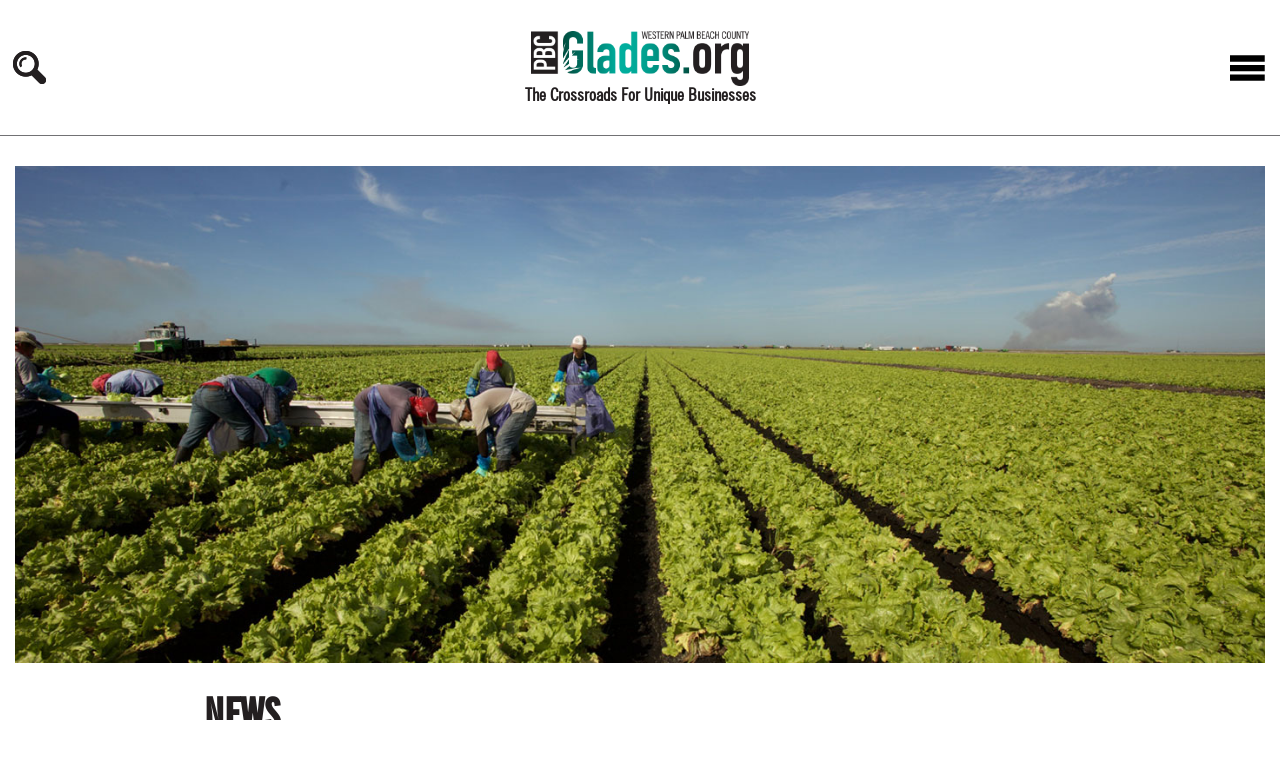

--- FILE ---
content_type: text/html; charset=UTF-8
request_url: https://www.pbcglades.org/2020/04/26/palm-beach-countys-distribution-and-logistics-leaders-adapt-to-the-global-pandemic-2/
body_size: 10977
content:
<!DOCTYPE html>
<html lang="en-US">
<head>
<meta charset="UTF-8">
<meta name="viewport" content="width=device-width, initial-scale=1">
<link rel="profile" href="http://gmpg.org/xfn/11">
<link rel="pingback" href="https://www.pbcglades.org/xmlrpc.php">

<meta name='robots' content='index, follow, max-image-preview:large, max-snippet:-1, max-video-preview:-1' />

	<!-- This site is optimized with the Yoast SEO plugin v20.7 - https://yoast.com/wordpress/plugins/seo/ -->
	<title>PALM BEACH COUNTY’S DISTRIBUTION AND LOGISTICS LEADERS ADAPT TO THE GLOBAL PANDEMIC - PBCGlades.org</title>
	<link rel="canonical" href="https://www.pbcglades.org/2020/04/26/palm-beach-countys-distribution-and-logistics-leaders-adapt-to-the-global-pandemic-2/" />
	<meta property="og:locale" content="en_US" />
	<meta property="og:type" content="article" />
	<meta property="og:title" content="PALM BEACH COUNTY’S DISTRIBUTION AND LOGISTICS LEADERS ADAPT TO THE GLOBAL PANDEMIC - PBCGlades.org" />
	<meta property="og:description" content="Top leaders from Palm Beach County’s distribution and logistics industries convene to discuss new trends and updates on the Business Development Board’s Task Force meeting each quarter. Today’s conference call meeting was utilized as a critical platform to communicate what experts are doing in the county to adapt. The Port of Palm Beach shared that [&hellip;]" />
	<meta property="og:url" content="https://www.pbcglades.org/2020/04/26/palm-beach-countys-distribution-and-logistics-leaders-adapt-to-the-global-pandemic-2/" />
	<meta property="og:site_name" content="PBCGlades.org" />
	<meta property="article:publisher" content="https://www.facebook.com/bdbpbc/?ref=bookmarks" />
	<meta property="article:published_time" content="2020-04-26T05:42:15+00:00" />
	<meta property="article:modified_time" content="2020-06-27T05:43:06+00:00" />
	<meta property="og:image" content="https://www.pbcglades.org/wp-content/uploads/2018/02/glades-photo.png" />
	<meta property="og:image:width" content="683" />
	<meta property="og:image:height" content="422" />
	<meta property="og:image:type" content="image/png" />
	<meta name="author" content="Kristen Boyd" />
	<meta name="twitter:card" content="summary_large_image" />
	<meta name="twitter:creator" content="@LMpbcglades" />
	<meta name="twitter:site" content="@bdbpalmbeach" />
	<meta name="twitter:label1" content="Written by" />
	<meta name="twitter:data1" content="Kristen Boyd" />
	<meta name="twitter:label2" content="Est. reading time" />
	<meta name="twitter:data2" content="2 minutes" />
	<script type="application/ld+json" class="yoast-schema-graph">{"@context":"https://schema.org","@graph":[{"@type":"WebPage","@id":"https://www.pbcglades.org/2020/04/26/palm-beach-countys-distribution-and-logistics-leaders-adapt-to-the-global-pandemic-2/","url":"https://www.pbcglades.org/2020/04/26/palm-beach-countys-distribution-and-logistics-leaders-adapt-to-the-global-pandemic-2/","name":"PALM BEACH COUNTY’S DISTRIBUTION AND LOGISTICS LEADERS ADAPT TO THE GLOBAL PANDEMIC - PBCGlades.org","isPartOf":{"@id":"https://www.pbcglades.org/#website"},"datePublished":"2020-04-26T05:42:15+00:00","dateModified":"2020-06-27T05:43:06+00:00","author":{"@id":"https://www.pbcglades.org/#/schema/person/2cf9eb0de5081a1a7d76ae6bff842bf9"},"breadcrumb":{"@id":"https://www.pbcglades.org/2020/04/26/palm-beach-countys-distribution-and-logistics-leaders-adapt-to-the-global-pandemic-2/#breadcrumb"},"inLanguage":"en-US","potentialAction":[{"@type":"ReadAction","target":["https://www.pbcglades.org/2020/04/26/palm-beach-countys-distribution-and-logistics-leaders-adapt-to-the-global-pandemic-2/"]}]},{"@type":"BreadcrumbList","@id":"https://www.pbcglades.org/2020/04/26/palm-beach-countys-distribution-and-logistics-leaders-adapt-to-the-global-pandemic-2/#breadcrumb","itemListElement":[{"@type":"ListItem","position":1,"name":"Home","item":"https://www.pbcglades.org/"},{"@type":"ListItem","position":2,"name":"News","item":"https://www.pbcglades.org/news/"},{"@type":"ListItem","position":3,"name":"PALM BEACH COUNTY’S DISTRIBUTION AND LOGISTICS LEADERS ADAPT TO THE GLOBAL PANDEMIC"}]},{"@type":"WebSite","@id":"https://www.pbcglades.org/#website","url":"https://www.pbcglades.org/","name":"PBCGlades.org","description":"The Crossroads For Unique Businesses","potentialAction":[{"@type":"SearchAction","target":{"@type":"EntryPoint","urlTemplate":"https://www.pbcglades.org/?s={search_term_string}"},"query-input":"required name=search_term_string"}],"inLanguage":"en-US"},{"@type":"Person","@id":"https://www.pbcglades.org/#/schema/person/2cf9eb0de5081a1a7d76ae6bff842bf9","name":"Kristen Boyd","image":{"@type":"ImageObject","inLanguage":"en-US","@id":"https://www.pbcglades.org/#/schema/person/image/","url":"https://secure.gravatar.com/avatar/bb784fa9597a8e37d483be0456ad21b0?s=96&d=mm&r=g","contentUrl":"https://secure.gravatar.com/avatar/bb784fa9597a8e37d483be0456ad21b0?s=96&d=mm&r=g","caption":"Kristen Boyd"},"sameAs":["https://twitter.com/LMpbcglades"],"url":"https://www.pbcglades.org/author/pbc-glades/"}]}</script>
	<!-- / Yoast SEO plugin. -->


<link rel='dns-prefetch' href='//platform-api.sharethis.com' />
<link rel="alternate" type="application/rss+xml" title="PBCGlades.org &raquo; Feed" href="https://www.pbcglades.org/feed/" />
<script type="text/javascript">
window._wpemojiSettings = {"baseUrl":"https:\/\/s.w.org\/images\/core\/emoji\/14.0.0\/72x72\/","ext":".png","svgUrl":"https:\/\/s.w.org\/images\/core\/emoji\/14.0.0\/svg\/","svgExt":".svg","source":{"concatemoji":"https:\/\/www.pbcglades.org\/wp-includes\/js\/wp-emoji-release.min.js?ver=b0e564f6463dde8b3570e5ec399e82a8"}};
/*! This file is auto-generated */
!function(e,a,t){var n,r,o,i=a.createElement("canvas"),p=i.getContext&&i.getContext("2d");function s(e,t){p.clearRect(0,0,i.width,i.height),p.fillText(e,0,0);e=i.toDataURL();return p.clearRect(0,0,i.width,i.height),p.fillText(t,0,0),e===i.toDataURL()}function c(e){var t=a.createElement("script");t.src=e,t.defer=t.type="text/javascript",a.getElementsByTagName("head")[0].appendChild(t)}for(o=Array("flag","emoji"),t.supports={everything:!0,everythingExceptFlag:!0},r=0;r<o.length;r++)t.supports[o[r]]=function(e){if(p&&p.fillText)switch(p.textBaseline="top",p.font="600 32px Arial",e){case"flag":return s("\ud83c\udff3\ufe0f\u200d\u26a7\ufe0f","\ud83c\udff3\ufe0f\u200b\u26a7\ufe0f")?!1:!s("\ud83c\uddfa\ud83c\uddf3","\ud83c\uddfa\u200b\ud83c\uddf3")&&!s("\ud83c\udff4\udb40\udc67\udb40\udc62\udb40\udc65\udb40\udc6e\udb40\udc67\udb40\udc7f","\ud83c\udff4\u200b\udb40\udc67\u200b\udb40\udc62\u200b\udb40\udc65\u200b\udb40\udc6e\u200b\udb40\udc67\u200b\udb40\udc7f");case"emoji":return!s("\ud83e\udef1\ud83c\udffb\u200d\ud83e\udef2\ud83c\udfff","\ud83e\udef1\ud83c\udffb\u200b\ud83e\udef2\ud83c\udfff")}return!1}(o[r]),t.supports.everything=t.supports.everything&&t.supports[o[r]],"flag"!==o[r]&&(t.supports.everythingExceptFlag=t.supports.everythingExceptFlag&&t.supports[o[r]]);t.supports.everythingExceptFlag=t.supports.everythingExceptFlag&&!t.supports.flag,t.DOMReady=!1,t.readyCallback=function(){t.DOMReady=!0},t.supports.everything||(n=function(){t.readyCallback()},a.addEventListener?(a.addEventListener("DOMContentLoaded",n,!1),e.addEventListener("load",n,!1)):(e.attachEvent("onload",n),a.attachEvent("onreadystatechange",function(){"complete"===a.readyState&&t.readyCallback()})),(e=t.source||{}).concatemoji?c(e.concatemoji):e.wpemoji&&e.twemoji&&(c(e.twemoji),c(e.wpemoji)))}(window,document,window._wpemojiSettings);
</script>
<style type="text/css">
img.wp-smiley,
img.emoji {
	display: inline !important;
	border: none !important;
	box-shadow: none !important;
	height: 1em !important;
	width: 1em !important;
	margin: 0 0.07em !important;
	vertical-align: -0.1em !important;
	background: none !important;
	padding: 0 !important;
}
</style>
	<link rel='stylesheet' id='wp-block-library-css' href='https://www.pbcglades.org/wp-includes/css/dist/block-library/style.min.css?ver=b0e564f6463dde8b3570e5ec399e82a8' type='text/css' media='all' />
<link rel='stylesheet' id='classic-theme-styles-css' href='https://www.pbcglades.org/wp-includes/css/classic-themes.min.css?ver=b0e564f6463dde8b3570e5ec399e82a8' type='text/css' media='all' />
<style id='global-styles-inline-css' type='text/css'>
body{--wp--preset--color--black: #000000;--wp--preset--color--cyan-bluish-gray: #abb8c3;--wp--preset--color--white: #ffffff;--wp--preset--color--pale-pink: #f78da7;--wp--preset--color--vivid-red: #cf2e2e;--wp--preset--color--luminous-vivid-orange: #ff6900;--wp--preset--color--luminous-vivid-amber: #fcb900;--wp--preset--color--light-green-cyan: #7bdcb5;--wp--preset--color--vivid-green-cyan: #00d084;--wp--preset--color--pale-cyan-blue: #8ed1fc;--wp--preset--color--vivid-cyan-blue: #0693e3;--wp--preset--color--vivid-purple: #9b51e0;--wp--preset--gradient--vivid-cyan-blue-to-vivid-purple: linear-gradient(135deg,rgba(6,147,227,1) 0%,rgb(155,81,224) 100%);--wp--preset--gradient--light-green-cyan-to-vivid-green-cyan: linear-gradient(135deg,rgb(122,220,180) 0%,rgb(0,208,130) 100%);--wp--preset--gradient--luminous-vivid-amber-to-luminous-vivid-orange: linear-gradient(135deg,rgba(252,185,0,1) 0%,rgba(255,105,0,1) 100%);--wp--preset--gradient--luminous-vivid-orange-to-vivid-red: linear-gradient(135deg,rgba(255,105,0,1) 0%,rgb(207,46,46) 100%);--wp--preset--gradient--very-light-gray-to-cyan-bluish-gray: linear-gradient(135deg,rgb(238,238,238) 0%,rgb(169,184,195) 100%);--wp--preset--gradient--cool-to-warm-spectrum: linear-gradient(135deg,rgb(74,234,220) 0%,rgb(151,120,209) 20%,rgb(207,42,186) 40%,rgb(238,44,130) 60%,rgb(251,105,98) 80%,rgb(254,248,76) 100%);--wp--preset--gradient--blush-light-purple: linear-gradient(135deg,rgb(255,206,236) 0%,rgb(152,150,240) 100%);--wp--preset--gradient--blush-bordeaux: linear-gradient(135deg,rgb(254,205,165) 0%,rgb(254,45,45) 50%,rgb(107,0,62) 100%);--wp--preset--gradient--luminous-dusk: linear-gradient(135deg,rgb(255,203,112) 0%,rgb(199,81,192) 50%,rgb(65,88,208) 100%);--wp--preset--gradient--pale-ocean: linear-gradient(135deg,rgb(255,245,203) 0%,rgb(182,227,212) 50%,rgb(51,167,181) 100%);--wp--preset--gradient--electric-grass: linear-gradient(135deg,rgb(202,248,128) 0%,rgb(113,206,126) 100%);--wp--preset--gradient--midnight: linear-gradient(135deg,rgb(2,3,129) 0%,rgb(40,116,252) 100%);--wp--preset--duotone--dark-grayscale: url('#wp-duotone-dark-grayscale');--wp--preset--duotone--grayscale: url('#wp-duotone-grayscale');--wp--preset--duotone--purple-yellow: url('#wp-duotone-purple-yellow');--wp--preset--duotone--blue-red: url('#wp-duotone-blue-red');--wp--preset--duotone--midnight: url('#wp-duotone-midnight');--wp--preset--duotone--magenta-yellow: url('#wp-duotone-magenta-yellow');--wp--preset--duotone--purple-green: url('#wp-duotone-purple-green');--wp--preset--duotone--blue-orange: url('#wp-duotone-blue-orange');--wp--preset--font-size--small: 13px;--wp--preset--font-size--medium: 20px;--wp--preset--font-size--large: 36px;--wp--preset--font-size--x-large: 42px;--wp--preset--spacing--20: 0.44rem;--wp--preset--spacing--30: 0.67rem;--wp--preset--spacing--40: 1rem;--wp--preset--spacing--50: 1.5rem;--wp--preset--spacing--60: 2.25rem;--wp--preset--spacing--70: 3.38rem;--wp--preset--spacing--80: 5.06rem;--wp--preset--shadow--natural: 6px 6px 9px rgba(0, 0, 0, 0.2);--wp--preset--shadow--deep: 12px 12px 50px rgba(0, 0, 0, 0.4);--wp--preset--shadow--sharp: 6px 6px 0px rgba(0, 0, 0, 0.2);--wp--preset--shadow--outlined: 6px 6px 0px -3px rgba(255, 255, 255, 1), 6px 6px rgba(0, 0, 0, 1);--wp--preset--shadow--crisp: 6px 6px 0px rgba(0, 0, 0, 1);}:where(.is-layout-flex){gap: 0.5em;}body .is-layout-flow > .alignleft{float: left;margin-inline-start: 0;margin-inline-end: 2em;}body .is-layout-flow > .alignright{float: right;margin-inline-start: 2em;margin-inline-end: 0;}body .is-layout-flow > .aligncenter{margin-left: auto !important;margin-right: auto !important;}body .is-layout-constrained > .alignleft{float: left;margin-inline-start: 0;margin-inline-end: 2em;}body .is-layout-constrained > .alignright{float: right;margin-inline-start: 2em;margin-inline-end: 0;}body .is-layout-constrained > .aligncenter{margin-left: auto !important;margin-right: auto !important;}body .is-layout-constrained > :where(:not(.alignleft):not(.alignright):not(.alignfull)){max-width: var(--wp--style--global--content-size);margin-left: auto !important;margin-right: auto !important;}body .is-layout-constrained > .alignwide{max-width: var(--wp--style--global--wide-size);}body .is-layout-flex{display: flex;}body .is-layout-flex{flex-wrap: wrap;align-items: center;}body .is-layout-flex > *{margin: 0;}:where(.wp-block-columns.is-layout-flex){gap: 2em;}.has-black-color{color: var(--wp--preset--color--black) !important;}.has-cyan-bluish-gray-color{color: var(--wp--preset--color--cyan-bluish-gray) !important;}.has-white-color{color: var(--wp--preset--color--white) !important;}.has-pale-pink-color{color: var(--wp--preset--color--pale-pink) !important;}.has-vivid-red-color{color: var(--wp--preset--color--vivid-red) !important;}.has-luminous-vivid-orange-color{color: var(--wp--preset--color--luminous-vivid-orange) !important;}.has-luminous-vivid-amber-color{color: var(--wp--preset--color--luminous-vivid-amber) !important;}.has-light-green-cyan-color{color: var(--wp--preset--color--light-green-cyan) !important;}.has-vivid-green-cyan-color{color: var(--wp--preset--color--vivid-green-cyan) !important;}.has-pale-cyan-blue-color{color: var(--wp--preset--color--pale-cyan-blue) !important;}.has-vivid-cyan-blue-color{color: var(--wp--preset--color--vivid-cyan-blue) !important;}.has-vivid-purple-color{color: var(--wp--preset--color--vivid-purple) !important;}.has-black-background-color{background-color: var(--wp--preset--color--black) !important;}.has-cyan-bluish-gray-background-color{background-color: var(--wp--preset--color--cyan-bluish-gray) !important;}.has-white-background-color{background-color: var(--wp--preset--color--white) !important;}.has-pale-pink-background-color{background-color: var(--wp--preset--color--pale-pink) !important;}.has-vivid-red-background-color{background-color: var(--wp--preset--color--vivid-red) !important;}.has-luminous-vivid-orange-background-color{background-color: var(--wp--preset--color--luminous-vivid-orange) !important;}.has-luminous-vivid-amber-background-color{background-color: var(--wp--preset--color--luminous-vivid-amber) !important;}.has-light-green-cyan-background-color{background-color: var(--wp--preset--color--light-green-cyan) !important;}.has-vivid-green-cyan-background-color{background-color: var(--wp--preset--color--vivid-green-cyan) !important;}.has-pale-cyan-blue-background-color{background-color: var(--wp--preset--color--pale-cyan-blue) !important;}.has-vivid-cyan-blue-background-color{background-color: var(--wp--preset--color--vivid-cyan-blue) !important;}.has-vivid-purple-background-color{background-color: var(--wp--preset--color--vivid-purple) !important;}.has-black-border-color{border-color: var(--wp--preset--color--black) !important;}.has-cyan-bluish-gray-border-color{border-color: var(--wp--preset--color--cyan-bluish-gray) !important;}.has-white-border-color{border-color: var(--wp--preset--color--white) !important;}.has-pale-pink-border-color{border-color: var(--wp--preset--color--pale-pink) !important;}.has-vivid-red-border-color{border-color: var(--wp--preset--color--vivid-red) !important;}.has-luminous-vivid-orange-border-color{border-color: var(--wp--preset--color--luminous-vivid-orange) !important;}.has-luminous-vivid-amber-border-color{border-color: var(--wp--preset--color--luminous-vivid-amber) !important;}.has-light-green-cyan-border-color{border-color: var(--wp--preset--color--light-green-cyan) !important;}.has-vivid-green-cyan-border-color{border-color: var(--wp--preset--color--vivid-green-cyan) !important;}.has-pale-cyan-blue-border-color{border-color: var(--wp--preset--color--pale-cyan-blue) !important;}.has-vivid-cyan-blue-border-color{border-color: var(--wp--preset--color--vivid-cyan-blue) !important;}.has-vivid-purple-border-color{border-color: var(--wp--preset--color--vivid-purple) !important;}.has-vivid-cyan-blue-to-vivid-purple-gradient-background{background: var(--wp--preset--gradient--vivid-cyan-blue-to-vivid-purple) !important;}.has-light-green-cyan-to-vivid-green-cyan-gradient-background{background: var(--wp--preset--gradient--light-green-cyan-to-vivid-green-cyan) !important;}.has-luminous-vivid-amber-to-luminous-vivid-orange-gradient-background{background: var(--wp--preset--gradient--luminous-vivid-amber-to-luminous-vivid-orange) !important;}.has-luminous-vivid-orange-to-vivid-red-gradient-background{background: var(--wp--preset--gradient--luminous-vivid-orange-to-vivid-red) !important;}.has-very-light-gray-to-cyan-bluish-gray-gradient-background{background: var(--wp--preset--gradient--very-light-gray-to-cyan-bluish-gray) !important;}.has-cool-to-warm-spectrum-gradient-background{background: var(--wp--preset--gradient--cool-to-warm-spectrum) !important;}.has-blush-light-purple-gradient-background{background: var(--wp--preset--gradient--blush-light-purple) !important;}.has-blush-bordeaux-gradient-background{background: var(--wp--preset--gradient--blush-bordeaux) !important;}.has-luminous-dusk-gradient-background{background: var(--wp--preset--gradient--luminous-dusk) !important;}.has-pale-ocean-gradient-background{background: var(--wp--preset--gradient--pale-ocean) !important;}.has-electric-grass-gradient-background{background: var(--wp--preset--gradient--electric-grass) !important;}.has-midnight-gradient-background{background: var(--wp--preset--gradient--midnight) !important;}.has-small-font-size{font-size: var(--wp--preset--font-size--small) !important;}.has-medium-font-size{font-size: var(--wp--preset--font-size--medium) !important;}.has-large-font-size{font-size: var(--wp--preset--font-size--large) !important;}.has-x-large-font-size{font-size: var(--wp--preset--font-size--x-large) !important;}
.wp-block-navigation a:where(:not(.wp-element-button)){color: inherit;}
:where(.wp-block-columns.is-layout-flex){gap: 2em;}
.wp-block-pullquote{font-size: 1.5em;line-height: 1.6;}
</style>
<link rel='stylesheet' id='kube4-style-css' href='https://www.pbcglades.org/wp-content/themes/pbcglades/assets/sass/style.css?ver=0.0.6' type='text/css' media='all' />
<link rel='stylesheet' id='cyclone-template-style-dark-0-css' href='https://www.pbcglades.org/wp-content/plugins/cyclone-slider-2/templates/dark/style.css?ver=2.11.0' type='text/css' media='all' />
<link rel='stylesheet' id='cyclone-template-style-default-0-css' href='https://www.pbcglades.org/wp-content/cycloneslider/default/style.css?ver=2.11.0' type='text/css' media='all' />
<link rel='stylesheet' id='cyclone-template-style-standard-0-css' href='https://www.pbcglades.org/wp-content/cycloneslider/standard/style.css?ver=2.11.0' type='text/css' media='all' />
<link rel='stylesheet' id='cyclone-template-style-thumbnails-0-css' href='https://www.pbcglades.org/wp-content/plugins/cyclone-slider-2/templates/thumbnails/style.css?ver=2.11.0' type='text/css' media='all' />
<script type='text/javascript' src='https://www.pbcglades.org/wp-includes/js/jquery/jquery.min.js?ver=3.6.4' id='jquery-core-js'></script>
<script type='text/javascript' src='https://www.pbcglades.org/wp-includes/js/jquery/jquery-migrate.min.js?ver=3.4.0' id='jquery-migrate-js'></script>
<script type='text/javascript' src='https://www.pbcglades.org/wp-content/themes/pbcglades/assets/js/min/site-scripts-min-kb4.js?ver=20130115' id='kube4-site-scripts-js'></script>
<script type='text/javascript' src='//platform-api.sharethis.com/js/sharethis.js#source=googleanalytics-wordpress#product=ga' id='googleanalytics-platform-sharethis-js'></script>
<link rel="https://api.w.org/" href="https://www.pbcglades.org/wp-json/" /><link rel="alternate" type="application/json" href="https://www.pbcglades.org/wp-json/wp/v2/posts/645" /><link rel="EditURI" type="application/rsd+xml" title="RSD" href="https://www.pbcglades.org/xmlrpc.php?rsd" />
<link rel="wlwmanifest" type="application/wlwmanifest+xml" href="https://www.pbcglades.org/wp-includes/wlwmanifest.xml" />
<link rel='shortlink' href='https://www.pbcglades.org/?p=645' />
<link rel="alternate" type="application/json+oembed" href="https://www.pbcglades.org/wp-json/oembed/1.0/embed?url=https%3A%2F%2Fwww.pbcglades.org%2F2020%2F04%2F26%2Fpalm-beach-countys-distribution-and-logistics-leaders-adapt-to-the-global-pandemic-2%2F" />
<link rel="alternate" type="text/xml+oembed" href="https://www.pbcglades.org/wp-json/oembed/1.0/embed?url=https%3A%2F%2Fwww.pbcglades.org%2F2020%2F04%2F26%2Fpalm-beach-countys-distribution-and-logistics-leaders-adapt-to-the-global-pandemic-2%2F&#038;format=xml" />
	<script>
		conditionizr.add('ie8', function () {
		  return (Function('/*@cc_on return (@_jscript_version > 5.7 && !/^(9|10)/.test(@_jscript_version)); @*/')());
		});
		conditionizr.config({
		  tests: {
		    'ie8': ['class', 'scripts']
		  }
		});
		conditionizr.polyfill('//cdnjs.cloudflare.com/ajax/libs/html5shiv/3.7.2/html5shiv.min.js', ['ie6', 'ie7', 'ie8']);
		conditionizr.polyfill('//cdnjs.cloudflare.com/ajax/libs/placeholders/3.0.2/placeholders.min.js', ['ie6', 'ie7', 'ie8']);
		conditionizr.polyfill('//cdnjs.cloudflare.com/ajax/libs/respond.js/1.4.2/respond.min.js', ['ie6', 'ie7', 'ie8']);
		conditionizr.polyfill('//cdnjs.cloudflare.com/ajax/libs/selectivizr/1.0.2/selectivizr-min.js', ['ie6', 'ie7', 'ie8'])
		//conditionizr.polyfill('//cdnjs.cloudflare.com/ajax/libs/modernizr/2.8.2/modernizr.js', ['ie6', 'ie7', 'ie8']);
		<!--[if IE]><![endif]-->
	</script>
	<script>
  	var docWidth = 1000;

    var header = jQuery("#masthead");
    var sloganSection = jQuery('#sloganHolder');

    function resizeHeader() {
      docWidth = jQuery(document).width();
      var height = jQuery('#masthead').height();
      jQuery('#content').css({ 'margin-top': (docWidth<768?0:(height+30)) });
      jQuery('#site-navigation').css({'padding-top':height+30});
      scrollCallback();
    }

    function scrollCallback() {
      var scroll = jQuery(window).scrollTop();

      if (docWidth>1130 && (scroll==0 || scroll>50)) {
        var logoSectionW = jQuery('#logoHolder').width();
        var logoW = jQuery('#logoHolder').find('img').width();
        var maxLogoMargin = logoSectionW-logoW;

        var sloganSectionW = jQuery('#sloganHolder').width();
        var sloganW = jQuery('#sloganHolder').find('h3').width();
        var maxSloganMargin = sloganSectionW-sloganW-2;

        jQuery('#logoHolder').find('a').css({"marginLeft": (scroll<=maxLogoMargin?maxLogoMargin*(scroll/maxLogoMargin):maxLogoMargin) });
        jQuery('#sloganHolder').find('h3').css({"marginRight": (scroll<=maxLogoMargin?maxSloganMargin*(scroll/maxLogoMargin):maxSloganMargin) });
      }

      if (scroll > 0) {
        header.addClass('scrolled');
      } else {
        header.removeClass("scrolled");
      }
    }

    jQuery(window).resize(resizeHeader);
    jQuery(document).ready(resizeHeader);
    jQuery(window).load(resizeHeader);
    jQuery(window).scroll(scrollCallback);

    jQuery(document).ready(function() {
      jQuery("#menuToggle").click(function(e) {
        e.preventDefault();
        jQuery(this).toggleClass('open');
        jQuery("#site-navigation").fadeToggle();
      });

      jQuery('#toTop').on('click', function(event){
    		event.preventDefault();
    		jQuery('body,html').animate({
    			scrollTop: 0 ,
    		 	}, 700
    		);
    	});

      jQuery('#toContent').on('click', function(event){
    		event.preventDefault();
    		jQuery('body,html').animate({
    			scrollTop: jQuery('#gridMenu').offset().top ,
    		 	}, 700
    		);
    	});

      jQuery("#searchToggle").click(function(e) {
        e.preventDefault();
        jQuery("#searchForm").slideToggle();
      });

    });

  </script>

</head>

<body class="post-template-default single single-post postid-645 single-format-standard group-blog">

<!-- Google Tag Manager -->
<noscript><iframe src="//www.googletagmanager.com/ns.html?id=GTM-52H2F9"
height="0" width="0" style="display:none;visibility:hidden"></iframe></noscript>
<script>(function(w,d,s,l,i){w[l]=w[l]||[];w[l].push({'gtm.start':
new Date().getTime(),event:'gtm.js'});var f=d.getElementsByTagName(s)[0],
j=d.createElement(s),dl=l!='dataLayer'?'&l='+l:'';j.async=true;j.src=
'//www.googletagmanager.com/gtm.js?id='+i+dl;f.parentNode.insertBefore(j,f);
})(window,document,'script','dataLayer','GTM-52H2F9');</script>
<!-- End Google Tag Manager -->

<div id="page" class="hfeed site units-container units-row">

	<a class="skip-link screen-reader-text" href="#content">Skip to content</a>

	<header id="masthead" class="site-header" role="banner">
  	<div class="headerInner">
      <a class="headerIcon" id="searchToggle" href="#"><img src="https://www.pbcglades.org/wp-content/themes/pbcglades/assets/img/iconSearch.png" alt=""></a>
      <a class="headerIcon right" id="menuGrid" href="/#gridMenu"></a>
      <a class="headerIcon right" id="menuToggle" href="#"></a>

    	<div class="holder">
      	<div class="units-row end">
          <div class="unit-50 end logoHolder" id="logoHolder">
            <a href="https://www.pbcglades.org/"><img src="https://www.pbcglades.org/wp-content/themes/pbcglades/assets/img/masterLogo.png" alt="PBCGlades.org"></a>
          </div>
          <div class="unit-50 end sloganHolder" id="sloganHolder">
            <h3>The Crossroads For Unique Businesses</h3>
          </div>
      	</div>

        <div id="searchForm" class="searchHolder" style="display:none">
        	<form role="search" method="get" class="units-row units-split width-100 end" action="/">
          	<div class="unit-50 text-centered end">
      				<input type="search" class="search-field right" placeholder="TYPE" value="" name="s" title="" />
          	</div>
          	<div class="unit-50 end">
      				<input type="submit" class="search-submit" value="SEARCH" />
          	</div>
          </form>
        </div>

    	</div>
  	</div>

		<nav id="site-navigation" class="navbar main-navigation" role="navigation">
			<div class="menu-primary-menu-container"><ul id="menu-primary-menu" class="menu"><li id="menu-item-34" class="menu-item menu-item-type-post_type menu-item-object-page menu-item-home menu-item-34"><a href="https://www.pbcglades.org/">Home</a></li>
<li id="menu-item-35" class="menu-item menu-item-type-post_type menu-item-object-page menu-item-35"><a href="https://www.pbcglades.org/about/">About</a></li>
<li id="menu-item-37" class="menu-item menu-item-type-post_type menu-item-object-page menu-item-has-children menu-item-37"><a href="https://www.pbcglades.org/area/">Area</a>
<ul class="sub-menu">
	<li id="menu-item-149" class="menu-item menu-item-type-custom menu-item-object-custom menu-item-149"><a href="https://www.pbcglades.org/area/#belle-glade">Belle Glade</a></li>
	<li id="menu-item-150" class="menu-item menu-item-type-custom menu-item-object-custom menu-item-150"><a href="https://www.pbcglades.org/area/#pahokee">Pahokee</a></li>
	<li id="menu-item-151" class="menu-item menu-item-type-custom menu-item-object-custom menu-item-151"><a href="https://www.pbcglades.org/area/#south-bay">South Bay</a></li>
	<li id="menu-item-153" class="menu-item menu-item-type-custom menu-item-object-custom menu-item-153"><a href="https://www.pbcglades.org/area/#major-employers">Major Employers</a></li>
</ul>
</li>
<li id="menu-item-38" class="menu-item menu-item-type-post_type menu-item-object-page menu-item-has-children menu-item-38"><a href="https://www.pbcglades.org/assets/">Assets</a>
<ul class="sub-menu">
	<li id="menu-item-154" class="menu-item menu-item-type-custom menu-item-object-custom menu-item-154"><a href="https://www.pbcglades.org/assets/">Why Relocate/Expand in the Glades</a></li>
	<li id="menu-item-152" class="menu-item menu-item-type-custom menu-item-object-custom menu-item-152"><a href="https://www.pbcglades.org/assets/#available-land">Available Land</a></li>
	<li id="menu-item-155" class="menu-item menu-item-type-custom menu-item-object-custom menu-item-155"><a href="https://www.pbcglades.org/assets/#agriculture">Agriculture</a></li>
	<li id="menu-item-156" class="menu-item menu-item-type-custom menu-item-object-custom menu-item-156"><a href="https://www.pbcglades.org/assets/#manufacturing">Manufactoring</a></li>
	<li id="menu-item-157" class="menu-item menu-item-type-custom menu-item-object-custom menu-item-157"><a href="https://www.pbcglades.org/assets/#logistics-distribution">Logistics Distribution</a></li>
	<li id="menu-item-158" class="menu-item menu-item-type-custom menu-item-object-custom menu-item-158"><a href="https://www.pbcglades.org/assets/#workforce">Workforce</a></li>
</ul>
</li>
<li id="menu-item-47" class="menu-item menu-item-type-post_type menu-item-object-page menu-item-has-children menu-item-47"><a href="https://www.pbcglades.org/lifestyle/">Lifestyle</a>
<ul class="sub-menu">
	<li id="menu-item-159" class="menu-item menu-item-type-custom menu-item-object-custom menu-item-159"><a href="https://www.pbcglades.org/lifestyle/#recreation-culture">Recreation/Culture</a></li>
	<li id="menu-item-160" class="menu-item menu-item-type-custom menu-item-object-custom menu-item-160"><a href="https://www.pbcglades.org/lifestyle/#healthcare">Healthcare</a></li>
	<li id="menu-item-161" class="menu-item menu-item-type-custom menu-item-object-custom menu-item-161"><a href="https://www.pbcglades.org/lifestyle/#education">Education</a></li>
	<li id="menu-item-162" class="menu-item menu-item-type-custom menu-item-object-custom menu-item-162"><a href="https://www.pbcglades.org/lifestyle/#history">History</a></li>
</ul>
</li>
<li id="menu-item-490" class="menu-item menu-item-type-custom menu-item-object-custom menu-item-490"><a href="https://www.rd.usda.gov/programs-services">Available Funding Resources</a></li>
<li id="menu-item-51" class="menu-item menu-item-type-post_type menu-item-object-page current_page_parent menu-item-51"><a href="https://www.pbcglades.org/news/">News</a></li>
<li id="menu-item-532" class="menu-item menu-item-type-post_type menu-item-object-page menu-item-532"><a href="https://www.pbcglades.org/glades-videos/">Glades Videos</a></li>
<li id="menu-item-42" class="menu-item menu-item-type-post_type menu-item-object-page menu-item-42"><a href="https://www.pbcglades.org/contact/">Contact</a></li>
</ul></div>		</nav>
	</header><!-- #masthead -->

	<div id="content" class="site-content">

	<div id="primary" class="content-area">
		<main id="main" class="site-main inside news" role="main">
  		<div class="holder">
    		<div class="insideHeader"><img width="1438" height="572" src="https://www.pbcglades.org/wp-content/uploads/2016/05/header-news.jpg" class="attachment-post-thumbnail size-post-thumbnail wp-post-image" alt="" decoding="async" loading="lazy" srcset="https://www.pbcglades.org/wp-content/uploads/2016/05/header-news.jpg 1438w, https://www.pbcglades.org/wp-content/uploads/2016/05/header-news-300x119.jpg 300w, https://www.pbcglades.org/wp-content/uploads/2016/05/header-news-768x305.jpg 768w, https://www.pbcglades.org/wp-content/uploads/2016/05/header-news-1024x407.jpg 1024w" sizes="(max-width: 1438px) 100vw, 1438px" /></div>
        <div class="units-row">
          <div class="unit-70 unit-centered">
            <h2 class="h1">News</h2>
          </div>
        </div>

        <div class="units-row newsContent">
          <div class="unit-70 unit-centered">
        		
        			
<article id="post-645" class="post-645 post type-post status-publish format-standard hentry category-uncategorized">
	<header class="entry-header">
		<h1 class="entry-title">PALM BEACH COUNTY’S DISTRIBUTION AND LOGISTICS LEADERS ADAPT TO THE GLOBAL PANDEMIC</h1>	</header><!-- .entry-header -->

	<div class="entry-content">
		<p>Top leaders from Palm Beach County’s distribution and logistics industries convene to discuss new trends and updates on the Business Development Board’s Task Force meeting each quarter. Today’s conference call meeting was utilized as a critical platform to communicate what experts are doing in the county to adapt.</p>
<p><span id="more-645"></span></p>
<p>The Port of Palm Beach shared that there have been no reports of illnesses with employees onboard any of the ships. Carl Baker of the Port of Palm Beach reported cruise ships are idle however, Tropical Shipping is active. The company transports containers with various commodities to the Bahamas, which activity for that has been down nine percent from January. Warehouses in the islands are at capacity, so Tropical is having to store items. Shipment of sugar, molasses and other commodities is steady.</p>
<p>Gary Sypek of Palm Beach County Department of Airports reported that all county airports are open, but passenger traffic is down 95 percent at PBI. Aircraft operations at PBI have seen a decline of about 75 to 80 percent. Air carrier flights are at only one-fourth of their normal schedule. How seating will be arranged (i.e. no middle seats sold) post COVID-19 has not been determined.  Air travel may cost more due to anticipated new seating guidelines.  March 2020 cargo activity is down 11 percent over March of 2019.   In discussions with UPS, they will likely see an increase in shipping more testing supplies in the coming months.  UPS’ business model relies on more bulk distribution loads versus small individual deliveries.   They prefer truck load clients where trucks are delivering to just one stop.  The Department of Airports is currently revising a proposed FY 2021 budget and its existing FY2020 budget in hopes of reducing operating and capital costs.</p>
<p>An overview of the agriculture industry brought advice on how the public can support local farmers. When shopping at the grocery store, try to purchase local fresh produce. Caroline Villanueva of Florida Crystals shared that the company has been helping local farmers by connecting them with new buyers. Florida Crystals has also donated nearly 80,000 pounds of sugar, which reached distilleries making hand sanitizers. </p>
<p>The Florida Turnpike shared updates regarding the transformation of toll booths in Palm Beach County. Due to COVID-19, collectors have been removed from toll booths to reduce the spread, but this was also part of the long-term plan to eventually shift to electronic toll systems. The new system will be automated, with passes providing 25% off on tolls. </p>
<p>The call with some of the industry’s top leaders concluded with optimism and resiliency. As businesses face challenging times, most distribution and logistics companies are using this time for repairs, maintenance, and infrastructure improvements. As business leaders combat the global pandemic, Palm Beach County’s distribution industry has continued to adapt so that they will bounce back stronger than ever. It was strongly recommended that as leaders in this particular industry, among others, start preparation of resiliency plans which begin with developing a list of critical metrics.</p>
			</div><!-- .entry-content -->
</article><!-- #post-## -->

        				<nav class="navigation post-navigation" role="navigation">
		<h1 class="screen-reader-text">Post navigation</h1>
		<div class="nav-links">
			<div class="nav-previous"><a href="https://www.pbcglades.org/2020/04/24/south-florida-life-science-leaders-talk-regulation-enhancement-on-floridas-drug-supply/" rel="prev"><span class="meta-nav">&larr;</span>&nbsp;SOUTH FLORIDA LIFE SCIENCE LEADERS TALK REGULATION ENHANCEMENT ON FLORIDA’S DRUG SUPPLY</a></div><div class="nav-next"><a href="https://www.pbcglades.org/2020/04/26/palm-beach-countys-distribution-and-logistics-leaders-adapt-to-the-global-pandemic/" rel="next">PALM BEACH COUNTY’S DISTRIBUTION AND LOGISTICS LEADERS ADAPT TO THE GLOBAL PANDEMIC&nbsp;<span class="meta-nav">&rarr;</span></a></div>		</div><!-- .nav-links -->
	</nav><!-- .navigation -->
	
        			
        		          </div>

          <aside class="unit-15">
            <div id="archives-3" class="widget widget_archive"><h1 class="widget-title">Archives</h1>
			<ul>
					<li><a href='https://www.pbcglades.org/2024/11/'>November 2024</a></li>
	<li><a href='https://www.pbcglades.org/2024/09/'>September 2024</a></li>
	<li><a href='https://www.pbcglades.org/2024/06/'>June 2024</a></li>
	<li><a href='https://www.pbcglades.org/2024/03/'>March 2024</a></li>
	<li><a href='https://www.pbcglades.org/2024/02/'>February 2024</a></li>
	<li><a href='https://www.pbcglades.org/2024/01/'>January 2024</a></li>
	<li><a href='https://www.pbcglades.org/2023/09/'>September 2023</a></li>
	<li><a href='https://www.pbcglades.org/2023/08/'>August 2023</a></li>
	<li><a href='https://www.pbcglades.org/2023/07/'>July 2023</a></li>
	<li><a href='https://www.pbcglades.org/2023/04/'>April 2023</a></li>
	<li><a href='https://www.pbcglades.org/2023/03/'>March 2023</a></li>
	<li><a href='https://www.pbcglades.org/2023/02/'>February 2023</a></li>
	<li><a href='https://www.pbcglades.org/2023/01/'>January 2023</a></li>
	<li><a href='https://www.pbcglades.org/2022/11/'>November 2022</a></li>
	<li><a href='https://www.pbcglades.org/2022/08/'>August 2022</a></li>
	<li><a href='https://www.pbcglades.org/2022/07/'>July 2022</a></li>
	<li><a href='https://www.pbcglades.org/2022/06/'>June 2022</a></li>
	<li><a href='https://www.pbcglades.org/2022/05/'>May 2022</a></li>
	<li><a href='https://www.pbcglades.org/2022/01/'>January 2022</a></li>
	<li><a href='https://www.pbcglades.org/2021/12/'>December 2021</a></li>
	<li><a href='https://www.pbcglades.org/2021/11/'>November 2021</a></li>
	<li><a href='https://www.pbcglades.org/2021/04/'>April 2021</a></li>
	<li><a href='https://www.pbcglades.org/2021/03/'>March 2021</a></li>
	<li><a href='https://www.pbcglades.org/2021/02/'>February 2021</a></li>
	<li><a href='https://www.pbcglades.org/2021/01/'>January 2021</a></li>
	<li><a href='https://www.pbcglades.org/2020/12/'>December 2020</a></li>
	<li><a href='https://www.pbcglades.org/2020/11/'>November 2020</a></li>
	<li><a href='https://www.pbcglades.org/2020/10/'>October 2020</a></li>
	<li><a href='https://www.pbcglades.org/2020/09/'>September 2020</a></li>
	<li><a href='https://www.pbcglades.org/2020/08/'>August 2020</a></li>
	<li><a href='https://www.pbcglades.org/2020/07/'>July 2020</a></li>
	<li><a href='https://www.pbcglades.org/2020/06/'>June 2020</a></li>
	<li><a href='https://www.pbcglades.org/2020/05/'>May 2020</a></li>
	<li><a href='https://www.pbcglades.org/2020/04/'>April 2020</a></li>
	<li><a href='https://www.pbcglades.org/2020/03/'>March 2020</a></li>
	<li><a href='https://www.pbcglades.org/2020/02/'>February 2020</a></li>
	<li><a href='https://www.pbcglades.org/2020/01/'>January 2020</a></li>
	<li><a href='https://www.pbcglades.org/2019/12/'>December 2019</a></li>
	<li><a href='https://www.pbcglades.org/2019/11/'>November 2019</a></li>
	<li><a href='https://www.pbcglades.org/2019/10/'>October 2019</a></li>
	<li><a href='https://www.pbcglades.org/2019/09/'>September 2019</a></li>
	<li><a href='https://www.pbcglades.org/2019/08/'>August 2019</a></li>
	<li><a href='https://www.pbcglades.org/2019/07/'>July 2019</a></li>
	<li><a href='https://www.pbcglades.org/2019/06/'>June 2019</a></li>
	<li><a href='https://www.pbcglades.org/2019/05/'>May 2019</a></li>
	<li><a href='https://www.pbcglades.org/2019/04/'>April 2019</a></li>
	<li><a href='https://www.pbcglades.org/2019/03/'>March 2019</a></li>
	<li><a href='https://www.pbcglades.org/2019/02/'>February 2019</a></li>
	<li><a href='https://www.pbcglades.org/2019/01/'>January 2019</a></li>
	<li><a href='https://www.pbcglades.org/2018/12/'>December 2018</a></li>
	<li><a href='https://www.pbcglades.org/2018/11/'>November 2018</a></li>
	<li><a href='https://www.pbcglades.org/2018/10/'>October 2018</a></li>
	<li><a href='https://www.pbcglades.org/2018/09/'>September 2018</a></li>
	<li><a href='https://www.pbcglades.org/2018/08/'>August 2018</a></li>
	<li><a href='https://www.pbcglades.org/2018/07/'>July 2018</a></li>
	<li><a href='https://www.pbcglades.org/2018/06/'>June 2018</a></li>
	<li><a href='https://www.pbcglades.org/2018/05/'>May 2018</a></li>
	<li><a href='https://www.pbcglades.org/2018/04/'>April 2018</a></li>
	<li><a href='https://www.pbcglades.org/2018/03/'>March 2018</a></li>
	<li><a href='https://www.pbcglades.org/2018/02/'>February 2018</a></li>
	<li><a href='https://www.pbcglades.org/2018/01/'>January 2018</a></li>
	<li><a href='https://www.pbcglades.org/2017/12/'>December 2017</a></li>
	<li><a href='https://www.pbcglades.org/2017/11/'>November 2017</a></li>
	<li><a href='https://www.pbcglades.org/2017/10/'>October 2017</a></li>
	<li><a href='https://www.pbcglades.org/2017/09/'>September 2017</a></li>
	<li><a href='https://www.pbcglades.org/2017/08/'>August 2017</a></li>
	<li><a href='https://www.pbcglades.org/2017/07/'>July 2017</a></li>
	<li><a href='https://www.pbcglades.org/2017/06/'>June 2017</a></li>
	<li><a href='https://www.pbcglades.org/2017/05/'>May 2017</a></li>
	<li><a href='https://www.pbcglades.org/2017/04/'>April 2017</a></li>
	<li><a href='https://www.pbcglades.org/2017/03/'>March 2017</a></li>
	<li><a href='https://www.pbcglades.org/2016/12/'>December 2016</a></li>
	<li><a href='https://www.pbcglades.org/2016/11/'>November 2016</a></li>
	<li><a href='https://www.pbcglades.org/2016/05/'>May 2016</a></li>
			</ul>

			</div><div id="categories-3" class="widget widget_categories"><h1 class="widget-title">Categories</h1>
			<ul>
					<li class="cat-item cat-item-19"><a href="https://www.pbcglades.org/category/agriculture/">agriculture</a>
</li>
	<li class="cat-item cat-item-34"><a href="https://www.pbcglades.org/category/bdb/">BDB</a>
</li>
	<li class="cat-item cat-item-15"><a href="https://www.pbcglades.org/category/belle-glade/">Belle Glade</a>
</li>
	<li class="cat-item cat-item-33"><a href="https://www.pbcglades.org/category/business-development-board-of-palm-beach-county/">Business Development Board of Palm Beach County</a>
</li>
	<li class="cat-item cat-item-18"><a href="https://www.pbcglades.org/category/farming/">farming</a>
</li>
	<li class="cat-item cat-item-20"><a href="https://www.pbcglades.org/category/lake-okeechobee/">Lake Okeechobee</a>
</li>
	<li class="cat-item cat-item-32"><a href="https://www.pbcglades.org/category/lake-okeechobee-regional-economic-alliance/">Lake Okeechobee Regional Economic Alliance</a>
</li>
	<li class="cat-item cat-item-31"><a href="https://www.pbcglades.org/category/lore/">LORE</a>
</li>
	<li class="cat-item cat-item-30"><a href="https://www.pbcglades.org/category/pahokee/">Pahokee</a>
</li>
	<li class="cat-item cat-item-17"><a href="https://www.pbcglades.org/category/palm-beach-county/">Palm Beach County</a>
</li>
	<li class="cat-item cat-item-29"><a href="https://www.pbcglades.org/category/south-bay/">South Bay</a>
</li>
	<li class="cat-item cat-item-1"><a href="https://www.pbcglades.org/category/uncategorized/">Uncategorized</a>
</li>
			</ul>

			</div>          </aside>
        </div>
  		</div>
		</main><!-- #main -->

	</div><!-- #primary -->

    <div class="text-centered">
      <a href="#top" id="toTop" class="arrowTop"><img src="https://www.pbcglades.org/wp-content/themes/pbcglades/assets/img/iconToTop.png" alt=""></a>
    </div>
	</div><!-- #content -->

	<footer id="colophon" class="site-footer" role="contentinfo">
  	<div class="holder">
      <div class="units-row units-mobile-50">
        <div class="unit-40 contactInfo group">
          <p class="group"><span>ADDRESS:</span> Business Development Board of<br>Palm Beach County<br>310 Evernia St.<br>West Palm Beach, FL 33401</p>
          <p class="group"><span>PHONE:</span> 561.835.1008</p>
          <p class="group"><span>EMAIL:</span> <a href="mailto:info@BDB.org">info@BDB.org</a></p>
          <p class="group"><span>Site:</span> BDB.org</p>
          <p class="resetIndent">&copy; 2026 All rights reserved</p>
        </div>
        <div class="unit-60">
    			<nav id="site-navigation-bottom" class="navbar end" role="navigation">
            <div class="menu-footer-1-container"><ul id="menu-footer-1" class="menu"><li id="menu-item-58" class="menu-item menu-item-type-post_type menu-item-object-page menu-item-home menu-item-58"><a href="https://www.pbcglades.org/">Home</a></li>
<li id="menu-item-59" class="menu-item menu-item-type-post_type menu-item-object-page menu-item-59"><a href="https://www.pbcglades.org/about/">About</a></li>
<li id="menu-item-60" class="menu-item menu-item-type-post_type menu-item-object-page menu-item-60"><a href="https://www.pbcglades.org/area/">Area</a></li>
<li id="menu-item-130" class="menu-item menu-item-type-custom menu-item-object-custom menu-item-130"><a href="https://www.pbcglades.org/area/#belle-glade">Belle Glade</a></li>
<li id="menu-item-131" class="menu-item menu-item-type-custom menu-item-object-custom menu-item-131"><a href="https://www.pbcglades.org/area/#pahokee">Pahokee</a></li>
<li id="menu-item-132" class="menu-item menu-item-type-custom menu-item-object-custom menu-item-132"><a href="https://www.pbcglades.org/area/#south-bay">South Bay</a></li>
<li id="menu-item-133" class="menu-item menu-item-type-custom menu-item-object-custom menu-item-133"><a href="https://www.pbcglades.org/area/#major-employers">Major Employers</a></li>
<li id="menu-item-65" class="menu-item menu-item-type-post_type menu-item-object-page menu-item-65"><a href="https://www.pbcglades.org/assets/">Assets</a></li>
</ul></div>            <div class="menu-footer-2-container"><ul id="menu-footer-2" class="menu"><li id="menu-item-134" class="menu-item menu-item-type-custom menu-item-object-custom menu-item-134"><a href="https://www.pbcglades.org/assets/">Why Relocate/Expand in the Glades?</a></li>
<li id="menu-item-135" class="menu-item menu-item-type-custom menu-item-object-custom menu-item-135"><a href="https://www.pbcglades.org/assets/#available-land">Available Land</a></li>
<li id="menu-item-136" class="menu-item menu-item-type-custom menu-item-object-custom menu-item-136"><a href="https://www.pbcglades.org/assets/#agriculture">Agriculture</a></li>
<li id="menu-item-137" class="menu-item menu-item-type-custom menu-item-object-custom menu-item-137"><a href="https://www.pbcglades.org/assets/#manufacturing">Manufacturing</a></li>
<li id="menu-item-138" class="menu-item menu-item-type-custom menu-item-object-custom menu-item-138"><a href="https://www.pbcglades.org/assets/#logistics-distribution">Logistics/Distribution</a></li>
<li id="menu-item-139" class="menu-item menu-item-type-custom menu-item-object-custom menu-item-139"><a href="https://www.pbcglades.org/assets/#workforce">Workforce</a></li>
<li id="menu-item-72" class="menu-item menu-item-type-post_type menu-item-object-page menu-item-72"><a href="https://www.pbcglades.org/lifestyle/">Lifestyle</a></li>
<li id="menu-item-145" class="menu-item menu-item-type-custom menu-item-object-custom menu-item-145"><a href="https://www.pbcglades.org/lifestyle/">Recreation/Culture</a></li>
</ul></div>            <div class="menu-footer-3-container"><ul id="menu-footer-3" class="menu"><li id="menu-item-140" class="menu-item menu-item-type-custom menu-item-object-custom menu-item-140"><a href="https://www.pbcglades.org/lifestyle/#healthcare">Healthcare</a></li>
<li id="menu-item-141" class="menu-item menu-item-type-custom menu-item-object-custom menu-item-141"><a href="https://www.pbcglades.org/lifestyle/#education">Education</a></li>
<li id="menu-item-142" class="menu-item menu-item-type-custom menu-item-object-custom menu-item-142"><a href="https://www.pbcglades.org/lifestyle/#history">History</a></li>
<li id="menu-item-531" class="menu-item menu-item-type-post_type menu-item-object-page menu-item-531"><a href="https://www.pbcglades.org/glades-videos/">Glades Videos</a></li>
<li id="menu-item-78" class="menu-item menu-item-type-post_type menu-item-object-page current_page_parent menu-item-78"><a href="https://www.pbcglades.org/news/">News</a></li>
<li id="menu-item-80" class="menu-item menu-item-type-post_type menu-item-object-page menu-item-80"><a href="https://www.pbcglades.org/contact/">Contact</a></li>
</ul></div>    			</nav><!-- #site-navigation -->
        </div>
      </div>

  	</div>
	</footer><!-- #colophon -->
</div><!-- #page -->

<script type='text/javascript' src='https://www.pbcglades.org/wp-content/themes/pbcglades/assets/js/min/site-scripts-footer-min-kb4.js?ver=20130115' id='kube4-site-scripts-footer-js'></script>
<script type='text/javascript' src='https://www.pbcglades.org/wp-content/plugins/cyclone-slider-2/libs/cycle2/jquery.cycle2.min.js?ver=2.11.0' id='jquery-cycle2-js'></script>
<script type='text/javascript' src='https://www.pbcglades.org/wp-content/plugins/cyclone-slider-2/libs/cycle2/jquery.cycle2.carousel.min.js?ver=2.11.0' id='jquery-cycle2-carousel-js'></script>
<script type='text/javascript' src='https://www.pbcglades.org/wp-content/plugins/cyclone-slider-2/libs/cycle2/jquery.cycle2.swipe.min.js?ver=2.11.0' id='jquery-cycle2-swipe-js'></script>
<script type='text/javascript' src='https://www.pbcglades.org/wp-content/plugins/cyclone-slider-2/libs/cycle2/jquery.cycle2.tile.min.js?ver=2.11.0' id='jquery-cycle2-tile-js'></script>
<script type='text/javascript' src='https://www.pbcglades.org/wp-content/plugins/cyclone-slider-2/libs/cycle2/jquery.cycle2.video.min.js?ver=2.11.0' id='jquery-cycle2-video-js'></script>
<script type='text/javascript' src='https://www.pbcglades.org/wp-content/plugins/cyclone-slider-2/templates/dark/script.js?ver=2.11.0' id='cyclone-template-script-dark-0-js'></script>
<script type='text/javascript' src='https://www.pbcglades.org/wp-content/plugins/cyclone-slider-2/templates/thumbnails/script.js?ver=2.11.0' id='cyclone-template-script-thumbnails-0-js'></script>
<script type='text/javascript' src='https://www.pbcglades.org/wp-content/plugins/cyclone-slider-2/js/client.js?ver=2.11.0' id='cyclone-client-js'></script>

<script>(function(){function c(){var b=a.contentDocument||a.contentWindow.document;if(b){var d=b.createElement('script');d.innerHTML="window.__CF$cv$params={r:'9c17f4f59c707f3b',t:'MTc2OTAxMDUxNy4wMDAwMDA='};var a=document.createElement('script');a.nonce='';a.src='/cdn-cgi/challenge-platform/scripts/jsd/main.js';document.getElementsByTagName('head')[0].appendChild(a);";b.getElementsByTagName('head')[0].appendChild(d)}}if(document.body){var a=document.createElement('iframe');a.height=1;a.width=1;a.style.position='absolute';a.style.top=0;a.style.left=0;a.style.border='none';a.style.visibility='hidden';document.body.appendChild(a);if('loading'!==document.readyState)c();else if(window.addEventListener)document.addEventListener('DOMContentLoaded',c);else{var e=document.onreadystatechange||function(){};document.onreadystatechange=function(b){e(b);'loading'!==document.readyState&&(document.onreadystatechange=e,c())}}}})();</script></body>
</html>


--- FILE ---
content_type: text/css
request_url: https://www.pbcglades.org/wp-content/themes/pbcglades/assets/sass/style.css?ver=0.0.6
body_size: 11796
content:
@import url("//hello.myfonts.net/count/2f0174");*,*:before,*:after{-webkit-box-sizing:border-box;-moz-box-sizing:border-box;box-sizing:border-box}html{font-family:sans-serif;-ms-text-size-adjust:100%;-webkit-text-size-adjust:100%}html,body,div,span,object,iframe,p,blockquote,pre,a,abbr,acronym,address,big,cite,code,del,dfn,em,img,ins,kbd,q,s,samp,small,strike,strong,sub,sup,tt,var,b,u,i,center,dl,dt,dd,ol,ul,li,fieldset,form,label,legend,table,caption,tbody,tfoot,thead,tr,th,td,article,aside,canvas,details,embed,figure,figcaption,footer,header,hgroup,menu,nav,output,ruby,section,summary,time,mark,audio,video,h1,h2,h3,h4,h5,h6{margin:0;padding:0;border:0;outline:0;font-size:100%;vertical-align:baseline;background:transparent}a:active,a:hover{outline:0}article,aside,details,figcaption,figure,footer,header,hgroup,main,nav,section,embed,object,iframe,audio,video,canvas,progress,meter,output,textarea{display:block}audio:not([controls]){display:none;height:0}blockquote,q{quotes:none}blockquote p:before,blockquote p:after,q:before,q:after{content:'';content:none}table{border-collapse:collapse;border-spacing:0}caption,th,td{text-align:left;vertical-align:top}thead th,thead td{font-weight:bold;vertical-align:bottom}a img,th img,td img{vertical-align:top}button,input,select,textarea{margin:0}textarea{overflow:auto;vertical-align:top;resize:vertical}button{width:auto;overflow:visible}input[type="reset"],input[type="submit"],input[type="file"],input[type="radio"],input[type="checkbox"],select,button{cursor:pointer}input[type="radio"],input[type="checkbox"]{font-size:110%;position:relative;top:-1px;margin-right:3px}input[type="search"]{-webkit-appearance:textfield}input[type="search"]::-webkit-search-decoration,input[type="search"]::-webkit-search-cancel-button{-webkit-appearance:none}hr{display:block;height:1px;border:0;border-top:1px solid #ddd}img,video,audio,embed,object{max-width:100%}img,video,embed,object{height:auto}embed,object{height:100%}img{vertical-align:middle;-ms-interpolation-mode:bicubic}@font-face{font-family:'NewsGothicBdXCnBT';src:url("../fonts/2F0174_0_0.eot");src:url("../fonts/2F0174_0_0.eot?#iefix") format("embedded-opentype"),url("../fonts/2F0174_0_0.woff2") format("woff2"),url("../fonts/2F0174_0_0.woff") format("woff"),url("../fonts/2F0174_0_0.ttf") format("truetype")}@font-face{font-family:'NewsGothicCnBT-Reg';src:url("../fonts/2F0174_1_0.eot");src:url("../fonts/2F0174_1_0.eot?#iefix") format("embedded-opentype"),url("../fonts/2F0174_1_0.woff2") format("woff2"),url("../fonts/2F0174_1_0.woff") format("woff"),url("../fonts/2F0174_1_0.ttf") format("truetype")}body{font-family:"NewsGothicCnBT-Reg",Helvetica,Tahoma,sans-serif;font-size:0.9375em;line-height:1em;background:#fff;color:#231f20}a{color:#037e6c}a:focus,a:hover{color:#026557}h1,h2,h3,h4,h5,h6,.h1,.h2,.h3,.h4,.h5,.h6{font-family:"NewsGothicBdXCnBT",Helvetica,Tahoma,sans-serif;font-weight:bold;color:#231f20;text-rendering:optimizeLegibility;margin:0 0 0.5em 0}h1,.h1,h2,.h2{line-height:1.1;margin-bottom:0 !important;margin-top:.65em;padding-bottom:0}h3,.h3,h4,.h4{line-height:1.3;margin-bottom:0}h1,.h1{font-size:2.9em;text-transform:uppercase}h2,.h2{font-size:2em;margin-bottom:.7em;text-transform:uppercase}h3,.h3{font-size:1.5em}h4,.h4{font-size:1.125em}h5,.h5{font-size:1em}h6,.h6{font-size:0.75em;text-transform:uppercase}.lead{font-size:1.3125em;line-height:1.5;margin-bottom:0.66667em}p,ul,ol,dl,dd,dt,blockquote,td,th{line-height:1.3em;font-size:1.2em}ul,ol,ul ul,ol ol,ul ol,ol ul{margin:0 0 0 2.5em;padding-left:1.3em}ul li,ol li{text-align:left}ol ol li{list-style-type:lower-alpha}ol ol ol li{list-style-type:lower-roman}p,ul,ol,dl,blockquote,hr,pre,table,form,fieldset,figure,address{margin-bottom:1.3em}blockquote{position:relative;font-style:italic;font-size:1.125em;margin-left:1.5em;padding-left:1em;border-left:2px solid #ddd}blockquote p{margin-bottom:.5em}blockquote small,cite{color:rgba(0,0,0,0.4);font-style:italic}small,blockquote cite{font-size:12.75px;line-height:1}address{font-style:normal}dl dt{font-weight:bold}dd{margin-left:1em}s,del{text-decoration:line-through}abbr[title],dfn[title]{border-bottom:1px dotted #0f0f0f;cursor:help}strong,b{font-weight:bold}em,i{font-style:italic}sub,sup{font-size:11.25px;line-height:0;position:relative}sup{top:-0.5em}sub{bottom:-0.25em}figcaption{margin:.3em 0;font-size:12.75px;font-style:italic}ins,u{text-decoration:underline}mark{background-color:#ffc800;color:#0f0f0f;text-decoration:none}pre,code,kbd,samp,var,output{font-size:90%;font-style:normal;font-family:Menlo,Monaco,Consolas,"Courier New",monospace}pre{margin-top:1em;font-size:100%;line-height:1.5;color:#231f20;overflow:auto}code,samp,kbd{padding:3px 6px 2px 6px;display:inline-block;line-height:1;border-radius:2px}code{background:#f4f4f4;border:1px solid #d4d4d4}pre code{font-size:100%;border:none;padding:0;background:none;line-height:1em}var{color:rgba(0,0,0,0.5)}samp{background:#d3e3fb;border:1px solid #b2cef8}kbd{background:#0f0f0f;color:rgba(255,255,255,0.85);white-space:nowrap}button:active,button:focus{outline:none}textarea,select{font-family:"NewsGothicCnBT-Reg",Helvetica,Tahoma,sans-serif;font-size:1em;box-shadow:none}textarea,select[multiple],select[multiple="multiple"]{padding:0.3em 0.35em;line-height:1.35em;width:100%}input[type="text"],input[type="password"],input[type="email"],input[type="url"],input[type="phone"],input[type="tel"],input[type="number"],input[type="datetime"],input[type="date"],input[type="month"],input[type="color"],input[type="time"],input[type="search"],input[type="datetime-local"]{font-family:"NewsGothicCnBT-Reg",Helvetica,Tahoma,sans-serif;font-size:1em;box-shadow:none;padding:0.3em 0.35em;line-height:1em;border-radius:0;outline:none}select[multiple],select[multiple="multiple"],textarea,input[type="text"],input[type="password"],input[type="email"],input[type="url"],input[type="phone"],input[type="tel"],input[type="number"],input[type="datetime"],input[type="date"],input[type="month"],input[type="color"],input[type="time"],input[type="search"],input[type="datetime-local"]{background:#fff;border:1px solid #ccc;position:relative;z-index:2;-webkit-appearance:none}textarea[disabled],input[type="text"][disabled],input[type="password"][disabled],input[type="email"][disabled],input[type="url"][disabled],input[type="phone"][disabled],input[type="tel"][disabled],input[type="number"][disabled],input[type="datetime"][disabled],input[type="date"][disabled],input[type="month"][disabled],input[type="color"][disabled],input[type="time"][disabled],input[type="search"][disabled],input[type="datetime-local"][disabled]{resize:none;color:rgba(0,0,0,0.5)}select[disabled],input[type="checkbox"][disabled],input[type="radio"][disabled]{cursor:default}input::-moz-focus-inner,button::-moz-focus-inner{border:0;padding:0}input[type="range"]{position:relative;top:3px}select{margin-bottom:0 !important}fieldset{padding:1em;margin-bottom:1em;border:1px solid #ccc}fieldset *:last-child{margin-bottom:0 !important}legend{font-weight:bold;padding:0 1em;margin-left:-1em}table{max-width:100%;width:100%;empty-cells:show}table caption{text-transform:uppercase;padding:0 0.66667em;color:rgba(0,0,0,0.4);font-size:12.75px}table th,table td{border-bottom:1px solid #eee;padding:0.5em 0.66667em}table tfoot th,table tfoot td{color:rgba(0,0,0,0.4)}@media (min-width: 768px) and (max-width: 979px){h1,.h1{font-size:2.9em;line-height:1.125}h2,.h2{font-size:2em;line-height:1.25}h3{font-size:1.5em;line-height:1.25}h4{font-size:1.125em;line-height:1.22222222}h5{font-size:1em}h6{font-size:0.75em}}@media (max-width: 767px){h1,.h1{font-size:2.25em;line-height:1.25}h2,.h2{font-size:1.5em;line-height:1.15384615}h3{font-size:1.3125em;line-height:1.13636364}h4{font-size:1.125em;line-height:1.11111111}h5{font-size:1em}h6{font-size:0.75em}.lead{font-size:1.2em}ul,ol,ul ul,ol ol,ul ol,ol ul{margin-left:1em}blockquote{margin-left:0}}.units-container:after,.units-row:after{content:"";display:table;clear:both}.units-container{padding-top:1px;margin-top:-1px}.units-row{margin-bottom:1em}.width-100,.unit-100{width:100%}.width-90,.unit-90{width:90%}.width-80,.unit-80{width:80%}.width-75,.unit-75{width:75%}.width-70,.unit-70{width:70%}.width-66,.unit-66{width:66.6%}.width-65,.unit-65{width:65%}.width-60,.unit-60{width:60%}.width-50,.unit-50{width:50%}.width-40,.unit-40{width:40%}.width-35,.unit-35{width:35%}.width-33,.unit-33{width:33.3%}.width-30,.unit-30{width:30%}.width-25,.unit-25{width:25%}.width-20,.unit-20{width:20%}.width-10,.unit-10{width:10%}.units-row .unit-90,.units-row .unit-80,.units-row .unit-75,.units-row .unit-70,.units-row .unit-66,.units-row .unit-65,.units-row .unit-60,.units-row .unit-50,.units-row .unit-40,.units-row .unit-35,.units-row .unit-33,.units-row .unit-30,.units-row .unit-25,.units-row .unit-20,.units-row .unit-10{float:left;margin-left:1%}.units-row .unit-90:first-child,.units-row .unit-80:first-child,.units-row .unit-75:first-child,.units-row .unit-70:first-child,.units-row .unit-66:first-child,.units-row .unit-65:first-child,.units-row .unit-60:first-child,.units-row .unit-50:first-child,.units-row .unit-40:first-child,.units-row .unit-35:first-child,.units-row .unit-33:first-child,.units-row .unit-30:first-child,.units-row .unit-25:first-child,.units-row .unit-20:first-child,.units-row .unit-10:first-child{margin-left:0}.units-row .unit-90{width:89.9%}.units-row .unit-80{width:79.8%}.units-row .unit-75{width:74.75%}.units-row .unit-70{width:69.7%}.units-row .unit-66{width:66.33333%}.units-row .unit-65{width:66.33333%}.units-row .unit-60{width:59.6%}.units-row .unit-50{width:49.5%}.units-row .unit-40{width:39.4%}.units-row .unit-35{width:32.66667%}.units-row .unit-33{width:32.66667%}.units-row .unit-30{width:29.3%}.units-row .unit-25{width:24.25%}.units-row .unit-20{width:19.2%}.units-row .unit-10{width:9.1%}.unit-push-90,.unit-push-80,.unit-push-75,.unit-push-70,.unit-push-66,.unit-push-65,.unit-push-60,.unit-push-50,.unit-push-40,.unit-push-35,.unit-push-33,.unit-push-30,.unit-push-25,.unit-push-20,.unit-push-10{position:relative}.unit-push-90{left:90.9%}.unit-push-80{left:80.8%}.unit-push-75{left:75.75%}.unit-push-70{left:70.7%}.unit-push-66{left:67.33333%}.unit-push-65{left:67.33333%}.unit-push-60{left:60.6%}.unit-push-50{left:50.5%}.unit-push-40{left:40.4%}.unit-push-35{left:33.66667%}.unit-push-33{left:33.66667%}.unit-push-30{left:30.3%}.unit-push-25{left:25.25%}.unit-push-20{left:20.2%}.unit-push-10{left:10.1%}.units-row .unit-push-right{float:right}.units-row .unit-role-right{margin-left:1%;float:right}.units-row .unit-role-left{margin-left:0}.centered,.unit-centered{float:none !important;margin:0 auto !important}.unit-padding{padding:1em}.units-padding .unit-100,.units-padding .unit-90,.units-padding .unit-80,.units-padding .unit-75,.units-padding .unit-70,.units-padding .unit-66,.units-padding .unit-65,.units-padding .unit-60,.units-padding .unit-50,.units-padding .unit-40,.units-padding .unit-35,.units-padding .unit-33,.units-padding .unit-30,.units-padding .unit-25,.units-padding .unit-20,.units-padding .unit-10{padding:1em}.units-split .unit-90,.units-split .unit-80,.units-split .unit-75,.units-split .unit-70,.units-split .unit-66,.units-split .unit-65,.units-split .unit-60,.units-split .unit-50,.units-split .unit-40,.units-split .unit-35,.units-split .unit-33,.units-split .unit-30,.units-split .unit-25,.units-split .unit-20,.units-split .unit-10{margin-left:0}.units-split .unit-90{width:90%}.units-split .unit-80{width:80%}.units-split .unit-75{width:75%}.units-split .unit-70{width:70%}.units-split .unit-66{width:66.6%}.units-split .unit-65{width:65%}.units-split .unit-60{width:60%}.units-split .unit-50{width:50%}.units-split .unit-40{width:40%}.units-split .unit-35{width:35%}.units-split .unit-33{width:33.3%}.units-split .unit-30{width:30%}.units-split .unit-25{width:25%}.units-split .unit-20{width:20%}.units-split .unit-10{width:10%}@media only screen and (max-width: 767px){.mobile-width-100{width:100%}.units-row .unit-90,.units-row .unit-80,.units-row .unit-75,.units-row .unit-70,.units-row .unit-66,.units-row .unit-65,.units-row .unit-60,.units-row .unit-50,.units-row .unit-40,.units-row .unit-35,.units-row .unit-33,.units-row .unit-30,.units-row .unit-25,.units-row .unit-20,.units-row .unit-10{width:100%;float:none;margin-left:0;margin-bottom:1em}.unit-push-90,.unit-push-80,.unit-push-75,.unit-push-70,.unit-push-66,.unit-push-65,.unit-push-60,.unit-push-50,.unit-push-40,.unit-push-35,.unit-push-33,.unit-push-30,.unit-push-25,.unit-push-20,.unit-push-10{left:0}.units-row .unit-push-right{float:none}.units-mobile-50 .unit-90,.units-mobile-50 .unit-80,.units-mobile-50 .unit-75,.units-mobile-50 .unit-70,.units-mobile-50 .unit-66,.units-mobile-50 .unit-65,.units-mobile-50 .unit-60,.units-mobile-50 .unit-40,.units-mobile-50 .unit-30,.units-mobile-50 .unit-35,.units-mobile-50 .unit-33,.units-mobile-50 .unit-25,.units-mobile-50 .unit-20,.units-mobile-50 .unit-10{float:left;margin-left:1%;width:49.5%}.units-mobile-50 .unit-90:first-child,.units-mobile-50 .unit-80:first-child,.units-mobile-50 .unit-75:first-child,.units-mobile-50 .unit-70:first-child,.units-mobile-50 .unit-66:first-child,.units-mobile-50 .unit-65:first-child,.units-mobile-50 .unit-60:first-child,.units-mobile-50 .unit-40:first-child,.units-mobile-50 .unit-35:first-child,.units-mobile-50 .unit-30:first-child,.units-mobile-50 .unit-33:first-child,.units-mobile-50 .unit-25:first-child,.units-mobile-50 .unit-20:first-child,.units-mobile-50 .unit-10:first-child{margin-left:0}}.blocks-2,.blocks-3,.blocks-4,.blocks-5,.blocks-6{padding-left:0;list-style:none;margin-left:-1%}.blocks-2:after,.blocks-3:after,.blocks-4:after,.blocks-5:after,.blocks-6:after{content:"";display:table;clear:both}.blocks-2>li,.blocks-3>li,.blocks-4>li,.blocks-5>li,.blocks-6>li{height:auto;float:left;margin-bottom:1em;margin-left:1%}.blocks-2>li ul,.blocks-3>li ul,.blocks-4>li ul,.blocks-5>li ul,.blocks-6>li ul{list-style-type:disc}.blocks-2>li ul ul,.blocks-3>li ul ul,.blocks-4>li ul ul,.blocks-5>li ul ul,.blocks-6>li ul ul{list-style-type:circle}.blocks-2>li li,.blocks-3>li li,.blocks-4>li li,.blocks-5>li li,.blocks-6>li li{float:none;margin:0}.blocks-2>li{width:49%}.blocks-3>li{width:32.33333%}.blocks-4>li{width:24%}.blocks-5>li{width:19%}.blocks-6>li{width:15.66667%}.block-first{clear:both}@media only screen and (max-width: 767px){.blocks-2,.blocks-3,.blocks-4,.blocks-5,.blocks-6{margin-left:0;margin-bottom:1em}.blocks-2>li,.blocks-3>li,.blocks-4>li,.blocks-5>li,.blocks-6>li{float:none;margin-left:0;width:100%}.blocks-mobile-50>li,.blocks-mobile-33>li{float:left;margin-left:1%}.blocks-mobile-33,.blocks-mobile-50{margin-left:-1%}.blocks-mobile-50>li{width:49%}.blocks-mobile-33>li{width:32.33333%}}table.table-bordered td,table.table-bordered th{border:1px solid #eee}table.table-simple td,table.table-simple th,table.table-simple caption{border:none;padding-left:0}table.table-flat td,table.table-flat th,table.table-flat caption{border:none;padding:0}table.table-stroked td,table.table-stroked th{border-bottom:1px solid #eee}table.table-stripped tbody tr:nth-child(odd) td{background:#f8f8f8}table.table-hovered tbody tr:hover td{background-color:#f4f4f4}.table-container{width:100%;overflow:auto;margin-bottom:1em}.table-container table{margin-bottom:0}.table-container::-webkit-scrollbar{-webkit-appearance:none;width:14px;height:14px}.table-container::-webkit-scrollbar-thumb{border-radius:8px;border:3px solid #fff;background-color:rgba(0,0,0,0.3)}.navbar{font-size:105%;margin-bottom:1em}.navbar:after{content:"";display:table;clear:both}.navbar.navbar-left{float:left}.navbar.navbar-right{float:right}.navbar ul{list-style:none;margin:0}.navbar ul:after{content:"";display:table;clear:both}.navbar li{float:left;margin-right:1em;position:relative}.navbar.navbar-right li{margin-right:0;margin-left:1em}.navbar a,.navbar span{display:block;text-decoration:none}.navbar a:hover{color:#026557;text-decoration:underline}.navbar li.active a,.navbar span,.navbar li.current_page_item a{text-decoration:none;cursor:text;color:rgba(0,0,0,0.4)}.navbar ul ul{display:none;background:#fff;left:0;position:absolute;top:1.5em}.navbar ul ul ul{background:#fff;left:auto}.navbar li.page_item_has_children:hover>.children{display:block}.navigation-toggle{display:none;text-transform:uppercase;position:relative;color:#0f0f0f;background-color:#fff}.navigation-toggle:after{position:absolute;z-index:1;top:50%;margin-top:-12px;left:10px;content:"\2630";font-size:24px;line-height:1}.navigation-toggle.navigation-toggle-black{background-color:#0f0f0f;color:#fff}.navigation-toggle.navigation-toggle-show{margin-bottom:1em}.navigation-toggle span{position:relative;z-index:2;cursor:pointer;display:block;padding:10px 20px 10px 40px}.navigation-fixed{position:fixed;top:0;left:0;z-index:101}.navbar-pills a,.navbar-pills span{padding:0.5em 1em}.navbar-pills a:hover{color:#0f0f0f;background:#eee}.navbar-pills li.active a,.navbar-pills span{text-decoration:none;cursor:text;color:rgba(0,0,0,0.4);background:#eee}.navbar-pills li{margin-right:1px}.navbar-pills.navbar-right li{margin-left:1px}.fullwidth ul{width:100%}.fullwidth li{float:none !important;margin:0;display:table-cell;width:1%;text-align:center}.fullwidth li a,.fullwidth li span{display:block}.nav{margin-bottom:1em}.nav ul{list-style:none;margin:0}.nav ul li ul{margin-left:2em;font-size:.95em}.nav a,.nav span{display:block;padding:.5em 0}.nav a{color:#0f0f0f;text-decoration:none}.nav a:hover{color:#026557;text-decoration:underline}.nav li.active a,.nav span{text-decoration:none;cursor:text;color:rgba(0,0,0,0.4)}.nav i.fa{width:1em}.nav-stacked li{margin-bottom:1px}.nav-stacked a,.nav-stacked span{padding:0.6em 0.7em}.nav-stacked a{background:#f6f6f6}.nav-stacked a:hover{color:#000;background:#eee}.nav-stacked li.active a,.nav-stacked span{background:#fff;text-decoration:none;cursor:text;color:rgba(0,0,0,0.3)}.nav-stats li{position:relative}.nav-stats a,.nav-stats span{padding-right:50px}.nav-stats sup,.nav-stats .badge{position:absolute;top:50%;right:0}.nav-stats sup{color:rgba(0,0,0,0.4)}.nav-stats .badge{margin-top:-8px}.nav-tabs{border-bottom:1px solid #e3e3e3;margin-bottom:1em}.nav-tabs:after{content:"";display:table;clear:both}.nav-tabs ul{list-style:none;margin:0}.nav-tabs li{float:left;margin-right:2px}.nav-tabs a,.nav-tabs span{display:block;line-height:1;padding:0.5em 1em;border:1px solid transparent}.nav-tabs a{color:rgba(0,0,0,0.5);text-decoration:none}.nav-tabs a:focus,.nav-tabs a:hover{color:#0f0f0f;text-decoration:underline;background-color:#eee}.nav-tabs li.active a,.nav-tabs span{color:#0f0f0f;background:#fff;position:relative;border:1px solid #ddd;border-bottom:1px solid #fff;bottom:-1px;cursor:default;text-decoration:none}.breadcrumbs{margin-bottom:1em}.breadcrumbs:after{content:"";display:table;clear:both}.breadcrumbs ul{font-size:.9em;color:rgba(0,0,0,0.4);list-style:none;margin:0}.breadcrumbs ul:after{content:"";display:table;clear:both}.breadcrumbs li{float:left;margin-right:5px}.breadcrumbs li+li:before{content:" > ";color:#aaa;font-size:12px;margin:0 7px 0 5px;position:relative;top:-1px}.breadcrumbs.breadcrumbs-path li+li:before{content:" / ";top:0}.breadcrumbs a{color:#0f0f0f;text-decoration:none}.breadcrumbs a:hover{color:#0f0f0f;text-decoration:underline}.breadcrumbs li.active a,.breadcrumbs span,.breadcrumbs li.active a:hover{text-decoration:none;cursor:text;color:rgba(0,0,0,0.4)}.pagination{position:relative;left:-9px;margin-left:0;list-style:none}.pagination:after{content:"";display:table;clear:both}.pagination li{float:left;margin-right:2px}.pagination a,.pagination span{display:block;padding:7px 9px;line-height:1;border-radius:2px;color:#0f0f0f;text-decoration:none}.pagination span,.pagination li.active a,.pagination li.active a:hover{color:#fff;background-color:#0f0f0f;cursor:text}.pagination a:focus,.pagination a:hover{text-decoration:none;background-color:#0f0f0f;color:#fff}@media only screen and (max-width: 767px){.navbar.navbar-left,.navbar.navbar-right,.navbar li,.navbar.navbar-left li,.navbar.navbar-right li{float:none;text-align:left;width:auto}.navbar li,.navbar.navbar-right li{margin-left:0;margin-right:0}.fullwidth ul,.fullwidth li{width:auto}.fullwidth li{display:block}}.forms .btn,.forms input[type="submit"].btn,.forms button,.forms input[type="submit"],.forms input[type="reset"],form .btn,form input[type="submit"].btn,form button,form input[type="submit"],form input[type="reset"]{padding:0.3625em 1.3em}.forms .btn-outline,form .btn-outline{padding:0.3em 1.3em}.forms .btn-outline.bold,form .btn-outline.bold{padding:0.2375em 1.3em}.forms label,form label{display:block;margin-bottom:0.66667em}.forms input[type="text"],.forms input[type="password"],.forms input[type="email"],.forms input[type="url"],.forms input[type="phone"],.forms input[type="tel"],.forms input[type="number"],.forms input[type="datetime"],.forms input[type="date"],.forms input[type="month"],.forms input[type="color"],.forms input[type="time"],.forms input[type="search"],.forms input[type="range"],.forms input[type="file"],.forms input[type="datetime-local"],.forms textarea,.forms select,form input[type="text"],form input[type="password"],form input[type="email"],form input[type="url"],form input[type="phone"],form input[type="tel"],form input[type="number"],form input[type="datetime"],form input[type="date"],form input[type="month"],form input[type="color"],form input[type="time"],form input[type="search"],form input[type="range"],form input[type="file"],form input[type="datetime-local"],form textarea,form select{display:block}.forms-inline input[type="text"],.forms-inline input[type="password"],.forms-inline input[type="email"],.forms-inline input[type="url"],.forms-inline input[type="phone"],.forms-inline input[type="tel"],.forms-inline input[type="number"],.forms-inline input[type="datetime"],.forms-inline input[type="date"],.forms-inline input[type="month"],.forms-inline input[type="color"],.forms-inline input[type="time"],.forms-inline input[type="search"],.forms-inline input[type="range"],.forms-inline input[type="file"],.forms-inline input[type="datetime-local"],.forms-inline textarea,.forms-inline select,.forms-inline-list input[type="text"],.forms-inline-list input[type="password"],.forms-inline-list input[type="email"],.forms-inline-list input[type="url"],.forms-inline-list input[type="phone"],.forms-inline-list input[type="tel"],.forms-inline-list input[type="number"],.forms-inline-list input[type="datetime"],.forms-inline-list input[type="date"],.forms-inline-list input[type="month"],.forms-inline-list input[type="color"],.forms-inline-list input[type="time"],.forms-inline-list input[type="search"],.forms-inline-list input[type="range"],.forms-inline-list input[type="file"],.forms-inline-list input[type="datetime-local"],.forms-inline-list textarea,.forms-inline-list select{display:inline-block}.forms-list,.forms-inline,.forms-inline-list{margin:0;padding:0;margin-bottom:0.66667em;list-style:none}.forms-list label,.forms-inline label,.forms-inline-list li,.forms-inline-list li label{display:inline-block;margin-bottom:0}.forms-inline-list li label{margin-right:0.5em}.forms-inline-list li{margin-bottom:3px}.forms-list li{margin-bottom:6px}.forms-desc{margin-top:4px;color:rgba(0,0,0,0.4);font-size:12.75px;line-height:1.4em}input[type="text"],input[type="password"],input[type="email"],input[type="url"],input[type="phone"],input[type="tel"],input[type="number"],input[type="datetime"],input[type="date"],input[type="month"],input[type="color"],input[type="time"],input[type="search"],input[type="datetime-local"],textarea{-moz-transition:border ease 0.5s;transition:border ease 0.5s}.error,.success{font-weight:normal;font-size:12.75px}input.input-error,textarea.input-error,select.input-error,.input-error{border-color:#de2c3b;box-shadow:0 0 0 2px rgba(222,44,59,0.3),0 1px 2px rgba(0,0,0,0.2) inset}input.input-success,textarea.input-success,select.input-success,.input-success{border-color:#2c9f42;box-shadow:0 0 0 2px rgba(44,159,66,0.3),0 1px 2px rgba(0,0,0,0.2) inset}input.input-gray,textarea.input-gray,select.input-gray,.input-gray{border-color:#b3b6b7;box-shadow:0 0 0 2px rgba(179,182,183,0.4),0 1px 2px rgba(0,0,0,0.2) inset}input[type="text"]:focus,input[type="password"]:focus,input[type="email"]:focus,input[type="url"]:focus,input[type="phone"]:focus,input[type="tel"]:focus,input[type="number"]:focus,input[type="datetime"]:focus,input[type="date"]:focus,input[type="month"]:focus,input[type="color"]:focus,input[type="time"]:focus,input[type="search"]:focus,input[type="datetime-local"]:focus,textarea:focus{outline:none;border-color:#2575ed;box-shadow:0 0 0 2px rgba(37,117,237,0.3),0 1px 2px rgba(0,0,0,0.2) inset}input.input-search,input[type="search"]{padding-right:.5em;padding-left:.5em;margin-bottom:0;border-radius:15px}input.input-on-black{border:1px solid rgba(255,255,255,0.1);background:rgba(255,255,255,0.35)}input.input-on-black::-webkit-input-placeholder{color:rgba(255,255,255,0.6)}input.input-on-black::-moz-placeholder{color:rgba(255,255,255,0.6)}input.input-on-black:focus,input.input-on-black.active{border:1px solid #fff;background:#fff;box-shadow:none}input.input-on-black:focus::-webkit-input-placeholder,input.input-on-black.active::-webkit-input-placeholder{color:#aaa}input.input-on-black:focus::-moz-placeholder,input.input-on-black.active::-moz-placeholder{color:#aaa}input.input-big{font-size:18px}input.input-small{font-size:12.75px}input.input-smaller{font-size:11.25px}.input-groups{display:table !important}.input-groups input{width:100%}.input-groups input,.input-groups .input-append,.input-groups .input-prepend,.input-groups .btn-append{display:table-cell !important}.input-groups .btn-append,.input-groups .input-append,.input-groups .input-prepend{width:1%;vertical-align:middle}.input-groups .input-append,.input-groups .input-prepend{background-color:#f4f4f4;border:1px solid #d4d4d4;margin:0;padding:0.45em 0.75em 0.15em 0.75em;color:rgba(0,0,0,0.6);line-height:1em;font-size:12.75px;white-space:nowrap}.input-groups .input-prepend{border-right:none}.input-groups .input-append{position:relative;z-index:1;border-left:none}.input-groups .btn-append .btn{display:block;height:auto;border-radius:0 2px 2px 0}@media only screen and (max-width: 767px){.forms-list label{display:inline-block}}.btn,input[type="submit"].btn,input[type="submit"]{display:inline-block;vertical-align:top;font-family:"NewsGothicCnBT-Reg",Helvetica,Tahoma,sans-serif;font-size:1em;font-weight:400;line-height:1em;text-align:center;text-decoration:none;color:#231f20;-webkit-appearance:none;outline:none;margin:0;border:none;border-radius:2px;box-shadow:none;cursor:pointer;background:#e0e3e5;padding:0.55em 2.5em}.btn:hover,input[type="submit"].btn:hover,input[type="submit"]:hover{color:rgba(0,0,0,0.5);background:#b3b6b7}.btn::-moz-focus-inner{border:0;padding:0}.btn-big,input[type="submit"].btn-big{font-size:18px}.btn-small,input[type="submit"].btn-small{font-size:12.75px}.btn-smaller,input[type="submit"].btn-smaller{font-size:11.25px;vertical-align:baseline}.btn-round{border-radius:15px}.btn-outline,input[type="submit"].btn-outline{background:none;padding:0.4875em 2.5em;border:1px solid #0f0f0f}.btn-outline:hover,input[type="submit"].btn-outline:hover{border-color:#b3b6b7}.btn-outline.btn-active{padding:0.55em 2.5em}.btn-outline.bold{border-width:2px;padding:0.425em 2.5em}.btn-active,.btn[disabled],.btn-disabled{background:none;background:#b3b6b7;color:rgba(0,0,0,0.5)}.btn-active:hover,.btn[disabled]:hover,.btn-disabled:hover{color:rgba(0,0,0,0.5);background:#b3b6b7}.btn-active{box-shadow:0 1px 3px rgba(0,0,0,0.4) inset}.btn-outline.btn[disabled],.btn-outline.btn-disabled{background:none;box-shadow:none;color:rgba(0,0,0,0.3);border:1px solid rgba(0,0,0,0.1)}.btn-outline.btn-active{background:none;color:rgba(0,0,0,0.4);border:none;box-shadow:0 1px 3px rgba(0,0,0,0.2) inset}.btn[disabled],.btn-disabled{cursor:default;box-shadow:none}.btn-blue,input[type="submit"].btn-blue{color:rgba(255,255,255,0.9);background:#2575ed}.btn-blue:hover,input[type="submit"].btn-blue:hover{color:rgba(255,255,255,0.6);background:#1a52a5}.btn-blue.btn-active,input[type="submit"].btn-blue.btn-active{box-shadow:0 1px 4px rgba(0,0,0,0.5) inset}.btn-blue.btn-active,.btn-blue.btn-disabled,.btn-blue.btn[disabled],input[type="submit"].btn-blue.btn-active,input[type="submit"].btn-blue.btn-disabled,input[type="submit"].btn-blue.btn[disabled]{color:rgba(255,255,255,0.5);background:#1a52a5}.btn-blue.btn-active:hover,.btn-blue.btn-disabled:hover,.btn-blue.btn[disabled]:hover,input[type="submit"].btn-blue.btn-active:hover,input[type="submit"].btn-blue.btn-disabled:hover,input[type="submit"].btn-blue.btn[disabled]:hover{color:rgba(255,255,255,0.5)}.btn-blue.btn-outline,input[type="submit"].btn-blue.btn-outline{background:none;border-color:#2575ed;color:#2575ed}.btn-blue.btn-outline:hover,input[type="submit"].btn-blue.btn-outline:hover{color:rgba(255,255,255,0.9);background:#2575ed}.btn-blue.btn-outline.btn[disabled],.btn-blue.btn-outline.btn-disabled,input[type="submit"].btn-blue.btn-outline.btn[disabled],input[type="submit"].btn-blue.btn-outline.btn-disabled{background:none;box-shadow:none;color:rgba(37,117,237,0.4);border:1px solid rgba(37,117,237,0.3)}.btn-blue.btn-outline.btn-active,input[type="submit"].btn-blue.btn-outline.btn-active{background:none;color:rgba(37,117,237,0.6);border:none;box-shadow:0 1px 3px rgba(26,82,165,0.6) inset}.btn-red,input[type="submit"].btn-red{color:rgba(255,255,255,0.9);background:#de2c3b}.btn-red:hover,input[type="submit"].btn-red:hover{color:rgba(255,255,255,0.6);background:#b2232f}.btn-red.btn-active,input[type="submit"].btn-red.btn-active{box-shadow:0 1px 4px rgba(0,0,0,0.5) inset}.btn-red.btn-active,.btn-red.btn-disabled,.btn-red.btn[disabled],input[type="submit"].btn-red.btn-active,input[type="submit"].btn-red.btn-disabled,input[type="submit"].btn-red.btn[disabled]{color:rgba(255,255,255,0.5);background:#b2232f}.btn-red.btn-active:hover,.btn-red.btn-disabled:hover,.btn-red.btn[disabled]:hover,input[type="submit"].btn-red.btn-active:hover,input[type="submit"].btn-red.btn-disabled:hover,input[type="submit"].btn-red.btn[disabled]:hover{color:rgba(255,255,255,0.5)}.btn-red.btn-outline,input[type="submit"].btn-red.btn-outline{background:none;border-color:#de2c3b;color:#de2c3b}.btn-red.btn-outline:hover,input[type="submit"].btn-red.btn-outline:hover{color:rgba(255,255,255,0.9);background:#de2c3b}.btn-red.btn-outline.btn[disabled],.btn-red.btn-outline.btn-disabled,input[type="submit"].btn-red.btn-outline.btn[disabled],input[type="submit"].btn-red.btn-outline.btn-disabled{background:none;box-shadow:none;color:rgba(222,44,59,0.4);border:1px solid rgba(222,44,59,0.3)}.btn-red.btn-outline.btn-active,input[type="submit"].btn-red.btn-outline.btn-active{background:none;color:rgba(222,44,59,0.6);border:none;box-shadow:0 1px 3px rgba(178,35,47,0.6) inset}.btn-green,input[type="submit"].btn-green{color:rgba(255,255,255,0.9);background:#2c9f42}.btn-green:hover,input[type="submit"].btn-green:hover{color:rgba(255,255,255,0.6);background:#237f35}.btn-green.btn-active,input[type="submit"].btn-green.btn-active{box-shadow:0 1px 4px rgba(0,0,0,0.5) inset}.btn-green.btn-active,.btn-green.btn-disabled,.btn-green.btn[disabled],input[type="submit"].btn-green.btn-active,input[type="submit"].btn-green.btn-disabled,input[type="submit"].btn-green.btn[disabled]{color:rgba(255,255,255,0.5);background:#237f35}.btn-green.btn-active:hover,.btn-green.btn-disabled:hover,.btn-green.btn[disabled]:hover,input[type="submit"].btn-green.btn-active:hover,input[type="submit"].btn-green.btn-disabled:hover,input[type="submit"].btn-green.btn[disabled]:hover{color:rgba(255,255,255,0.5)}.btn-green.btn-outline,input[type="submit"].btn-green.btn-outline{background:none;border-color:#2c9f42;color:#2c9f42}.btn-green.btn-outline:hover,input[type="submit"].btn-green.btn-outline:hover{color:rgba(255,255,255,0.9);background:#2c9f42}.btn-green.btn-outline.btn[disabled],.btn-green.btn-outline.btn-disabled,input[type="submit"].btn-green.btn-outline.btn[disabled],input[type="submit"].btn-green.btn-outline.btn-disabled{background:none;box-shadow:none;color:rgba(44,159,66,0.4);border:1px solid rgba(44,159,66,0.3)}.btn-green.btn-outline.btn-active,input[type="submit"].btn-green.btn-outline.btn-active{background:none;color:rgba(44,159,66,0.6);border:none;box-shadow:0 1px 3px rgba(35,127,53,0.6) inset}.btn-black,input[type="submit"].btn-black{color:rgba(255,255,255,0.9);background:#0f0f0f}.btn-black:hover,input[type="submit"].btn-black:hover{color:rgba(255,255,255,0.6);background:#363738}.btn-black.btn-active,input[type="submit"].btn-black.btn-active{box-shadow:0 1px 4px rgba(0,0,0,0.7) inset}.btn-black.btn-active,.btn-black.btn-disabled,.btn-black.btn[disabled],input[type="submit"].btn-black.btn-active,input[type="submit"].btn-black.btn-disabled,input[type="submit"].btn-black.btn[disabled]{color:rgba(255,255,255,0.5);background:#363738}.btn-black.btn-active:hover,.btn-black.btn-disabled:hover,.btn-black.btn[disabled]:hover,input[type="submit"].btn-black.btn-active:hover,input[type="submit"].btn-black.btn-disabled:hover,input[type="submit"].btn-black.btn[disabled]:hover{color:rgba(255,255,255,0.5)}.btn-black.btn-outline,input[type="submit"].btn-black.btn-outline{background:none;border-color:#0f0f0f;color:#0f0f0f}.btn-black.btn-outline:hover,input[type="submit"].btn-black.btn-outline:hover{color:rgba(255,255,255,0.9);background:#0f0f0f}.btn-black.btn-outline.btn[disabled],.btn-black.btn-outline.btn-disabled,input[type="submit"].btn-black.btn-outline.btn[disabled],input[type="submit"].btn-black.btn-outline.btn-disabled{background:none;box-shadow:none;color:rgba(15,15,15,0.4);border:1px solid rgba(15,15,15,0.3)}.btn-black.btn-outline.btn-active,input[type="submit"].btn-black.btn-outline.btn-active{background:none;color:rgba(15,15,15,0.6);border:none;box-shadow:0 1px 3px rgba(54,55,56,0.6) inset}.btn-yellow,input[type="submit"].btn-yellow{color:rgba(0,0,0,0.9);background:#ffc800}.btn-yellow:hover,input[type="submit"].btn-yellow:hover{color:rgba(0,0,0,0.6);background:#cca000}.btn-yellow.btn-active,input[type="submit"].btn-yellow.btn-active{box-shadow:0 1px 4px rgba(0,0,0,0.5) inset}.btn-yellow.btn-active,.btn-yellow.btn-disabled,.btn-yellow.btn[disabled],input[type="submit"].btn-yellow.btn-active,input[type="submit"].btn-yellow.btn-disabled,input[type="submit"].btn-yellow.btn[disabled]{color:rgba(0,0,0,0.5);background:#cca000}.btn-yellow.btn-active:hover,.btn-yellow.btn-disabled:hover,.btn-yellow.btn[disabled]:hover,input[type="submit"].btn-yellow.btn-active:hover,input[type="submit"].btn-yellow.btn-disabled:hover,input[type="submit"].btn-yellow.btn[disabled]:hover{color:rgba(0,0,0,0.5)}.btn-yellow.btn-outline,input[type="submit"].btn-yellow.btn-outline{background:none;border-color:#ffc800;color:#ffc800}.btn-yellow.btn-outline:hover,input[type="submit"].btn-yellow.btn-outline:hover{color:rgba(0,0,0,0.9);background:#ffc800}.btn-yellow.btn-outline.btn[disabled],.btn-yellow.btn-outline.btn-disabled,input[type="submit"].btn-yellow.btn-outline.btn[disabled],input[type="submit"].btn-yellow.btn-outline.btn-disabled{background:none;box-shadow:none;color:rgba(255,200,0,0.4);border:1px solid rgba(255,200,0,0.3)}.btn-yellow.btn-outline.btn-active,input[type="submit"].btn-yellow.btn-outline.btn-active{background:none;color:rgba(255,200,0,0.6);border:none;box-shadow:0 1px 3px rgba(204,160,0,0.6) inset}.btn-white,input[type="submit"].btn-white{color:rgba(0,0,0,0.9);background:#fff}.btn-white:hover,input[type="submit"].btn-white:hover{color:rgba(0,0,0,0.6);background:#ededed}.btn-white.btn-active,input[type="submit"].btn-white.btn-active{box-shadow:0 1px 4px rgba(0,0,0,0.2) inset}.btn-white.btn-active,.btn-white.btn-disabled,.btn-white.btn[disabled],input[type="submit"].btn-white.btn-active,input[type="submit"].btn-white.btn-disabled,input[type="submit"].btn-white.btn[disabled]{color:rgba(0,0,0,0.5);background:#ededed}.btn-white.btn-active:hover,.btn-white.btn-disabled:hover,.btn-white.btn[disabled]:hover,input[type="submit"].btn-white.btn-active:hover,input[type="submit"].btn-white.btn-disabled:hover,input[type="submit"].btn-white.btn[disabled]:hover{color:rgba(0,0,0,0.5)}.btn-white.btn-outline,input[type="submit"].btn-white.btn-outline{background:none;border-color:#fff;color:#fff}.btn-white.btn-outline:hover,input[type="submit"].btn-white.btn-outline:hover{color:rgba(0,0,0,0.9);background:#fff}.btn-white.btn-outline.btn[disabled],.btn-white.btn-outline.btn-disabled,input[type="submit"].btn-white.btn-outline.btn[disabled],input[type="submit"].btn-white.btn-outline.btn-disabled{background:none;box-shadow:none;color:rgba(255,255,255,0.4);border:1px solid rgba(255,255,255,0.3)}.btn-white.btn-outline.btn-active,input[type="submit"].btn-white.btn-outline.btn-active{background:none;color:rgba(255,255,255,0.6);border:none;box-shadow:0 1px 3px rgba(237,237,237,0.6) inset}.btn-white.btn-outline.btn-active{box-shadow:none;border:1px solid rgba(255,255,255,0.3);padding:0.4875em 2.5em}.btn-single,.btn-group{display:inline-block;margin-right:2px;vertical-align:bottom}.btn-single:after,.btn-group:after{content:"";display:table;clear:both}.btn-single>.btn,.btn-single>input,.btn-group>.btn,.btn-group>input{float:left;border-radius:0;margin-left:-1px}.btn-single>.btn{border-radius:2px}.btn-group>.btn:first-child{border-radius:2px 0 0 2px}.btn-group>.btn:last-child{border-radius:0 2px 2px 0}.btn-group>.btn.btn-round:first-child,.btn-group>.input-search:first-child{border-radius:15px 0 0 15px}.btn-group>.btn.btn-round:last-child,.btn-group>.input-search:last-child{border-radius:0 15px 15px 0}.dropdown{display:none;position:absolute;z-index:102;top:0;right:0;width:250px;color:#0f0f0f;background:#fff;box-shadow:0 1px 5px rgba(0,0,0,0.3);overflow:auto}.dropdown section{max-height:250px;overflow:auto;padding:20px}.dropdown footer{padding:20px}ul.dropdown{max-height:300px;list-style:none;margin:0;line-height:1.5;font-size:95%;padding:0}ul.dropdown a{display:block;padding:7px 15px;text-decoration:none;color:#0f0f0f}ul.dropdown a:hover{background:#eee}ul.dropdown li.divider{border-bottom:1px solid #e2e2e2}.caret{display:inline-block;width:0;height:0;margin-left:.3em;vertical-align:middle;border-top:5px solid;border-right:5px solid transparent;border-left:5px solid transparent}.caret.caret-up{border-top:0;border-bottom:4px solid}.group:after{content:"";display:table;clear:both}.hide{display:none}.highlight{background-color:#f7f3e2}.big{font-size:18px}.small{font-size:12.75px}.smaller{font-size:11.25px}.nowrap,.nowrap td{white-space:nowrap}.req,.required{font-weight:normal;color:#de2c3b}.error{color:#de2c3b}.success{color:#2c9f42}.text-centered{text-align:center}.text-right{text-align:right}.last{margin-right:0 !important}.pause{margin-bottom:0.5em !important}.end{margin-bottom:0 !important}.normal{font-weight:normal}.light{font-weight:300}.bold{font-weight:bold}.italic{font-style:italic}.left{float:left}.right{float:right}.upper{text-transform:uppercase}.list-flat{margin-left:0;list-style:none}.color-black{color:#0f0f0f}.color-white{color:#fff}.color-gray-10{color:rgba(0,0,0,0.1)}.color-gray-20{color:rgba(0,0,0,0.2)}.color-gray-30{color:rgba(0,0,0,0.3)}.color-gray-40{color:rgba(0,0,0,0.4)}.color-gray-50{color:rgba(0,0,0,0.5)}.color-gray-60{color:rgba(0,0,0,0.6)}.color-gray-70{color:rgba(0,0,0,0.7)}.color-gray-80{color:rgba(0,0,0,0.8)}.color-gray-90{color:rgba(0,0,0,0.9)}.color-white-10{color:rgba(255,255,255,0.1)}.color-white-20{color:rgba(255,255,255,0.2)}.color-white-30{color:rgba(255,255,255,0.3)}.color-white-40{color:rgba(255,255,255,0.4)}.color-white-50{color:rgba(255,255,255,0.5)}.color-white-60{color:rgba(255,255,255,0.6)}.color-white-70{color:rgba(255,255,255,0.7)}.color-white-80{color:rgba(255,255,255,0.8)}.color-white-90{color:rgba(255,255,255,0.9)}.video-wrapper{height:0;padding-bottom:56.25%;position:relative;margin-bottom:1em}.video-wrapper iframe,.video-wrapper object,.video-wrapper embed{position:absolute;top:0;left:0;width:100%;height:100%}@media only screen and (max-width: 767px){.left,.right{float:none}.hide-on-mobile{display:none}}@media print{*{text-shadow:none !important;color:#000 !important;background:transparent !important;box-shadow:none !important;font-size:12pt}.h1,h1{font-size:40pt}.h2,h2{font-size:24pt}.h3,h3{font-size:18pt}.h4,h4{font-size:14pt}.h5,h5{font-size:12pt}.h6,h6{font-size:12pt}a,a:visited{text-decoration:underline}a[href]:after{content:" (" attr(href) ")"}abbr[title]:after{content:" (" attr(title) ")"}a[href^="javascript:"]:after,a[href^="#"]:after{content:""}pre,blockquote{page-break-inside:avoid}blockquote{border:none;font-style:italic}img{max-width:100% !important}select{background:#fff !important}}.wp-caption{margin-bottom:1.5em;max-width:100%}.wp-caption img[class*="wp-image-"]{display:block;margin:0 auto}.wp-caption .wp-caption-text{margin:0.8075em 0}.wp-caption-text{text-align:center}.page-content img.wp-smiley,.entry-content img.wp-smiley,.comment-content img.wp-smiley{border:none;margin-bottom:0;margin-top:0;padding:0}.infinite-scroll .paging-navigation,.infinite-scroll.neverending .site-footer{display:none}.infinity-end.neverending .site-footer{display:block}.alignleft{display:inline;float:left;margin-right:1.5em}.alignright{display:inline;float:right;margin-left:1.5em}.aligncenter{display:block;margin:0 auto}.gallery{margin-bottom:1.5em}.gallery-item{display:inline-block;text-align:center;vertical-align:top;width:100%}.gallery-columns-2 .gallery-item{max-width:50%}.gallery-columns-3 .gallery-item{max-width:33.33%}.gallery-columns-4 .gallery-item{max-width:25%}.gallery-columns-5 .gallery-item{max-width:20%}.gallery-columns-6 .gallery-item{max-width:16.66%}.gallery-columns-7 .gallery-item{max-width:14.28%}.gallery-columns-8 .gallery-item{max-width:12.5%}.gallery-columns-9 .gallery-item{max-width:11.11%}.gallery-caption{display:block}embed,iframe,object{max-width:100%}.screen-reader-text{clip:rect(1px, 1px, 1px, 1px);position:absolute !important;height:1px;width:1px;overflow:hidden}.screen-reader-text:hover,.screen-reader-text:active,.screen-reader-text:focus{background-color:#f4f4f4;border-top-right-radius:3px;border-top-left-radius:3px;border-bottom-right-radius:3px;border-bottom-left-radius:3px;box-shadow:0 0 2px 2px rgba(0,0,0,0.6);clip:auto !important;color:#b3b6b7;display:block;font-size:0.9375;font-weight:bold;height:auto;left:5px;line-height:normal;padding:15px 23px 14px;text-decoration:none;top:5px;width:auto;z-index:100000}.offset::before{content:" ";display:block;height:190px;margin-top:-190px;visibility:hidden}@media screen and (max-width: 767px){.offset::before{height:20px;margin-top:-20px}}.bgLightGray{background:#f6f6f6}.bgLightGray h1 em,.bgLightGray .h1 em{color:#939598 !important}.bgGray{background:#e6e7e8}.bgGray h1 em,.bgGray .h1 em{color:#939598 !important}.contentBox{position:relative;padding:1em 0}@media screen and (max-width: 1450px){.contentBox{padding-left:10px;padding-top:10px}}.contentBox+.cycloneslider{margin-top:1.5em}h1+.contentBox,h2+.contentBox{margin-top:1em}.nameList li{margin:0}#masthead{position:fixed;background:#fff;width:100%;height:auto;z-index:999;font-family:"NewsGothicBdXCnBT",Helvetica,Tahoma,sans-serif;-moz-transition:all 1s ease;-o-transition:all 1s ease;-ms-transition:all 1s ease;-webkit-transition:all 1s ease;transition:all 1s ease}@media screen and (max-width: 767px){#masthead{position:relative}}#masthead .holder{-moz-transition:all 1s ease;-o-transition:all 1s ease;-ms-transition:all 1s ease;-webkit-transition:all 1s ease;transition:all 1s ease;padding:30px 0;max-width:1438;margin:0 auto;border-bottom:1px solid #717174}#masthead .headerIcon{z-index:99;display:inline-block;position:absolute;top:50px;left:1%}#masthead .headerIcon.right{right:1%;left:auto}#masthead .headerIcon img{vertical-align:baseline}@media screen and (max-width: 767px){#masthead .headerIcon{margin-top:5px}}#masthead #menuToggle{background:url(../img/menuSprite.png) no-repeat;background-position:-40px 0;width:40px;height:35px}#masthead #menuToggle:hover{background-position:-40px -35px}#masthead #menuToggle.open{background-position:-80px 0}#masthead #menuToggle.open:hover{background-position:-80px -35px}#masthead #menuGrid{background:url(../img/menuSprite.png) no-repeat;background-position:0 0;width:40px;height:35px;margin-right:40px}#masthead #menuGrid:hover{background-position:0 -35px}#masthead .logoHolder{display:block}#masthead .logoHolder a{display:inline-block}#masthead .sloganHolder{text-align:right}#masthead .sloganHolder h3{font-family:"NewsGothicCnBT-Reg",sans-serif !important;font-size:2em;line-height:75px;display:inline-block}@media screen and (max-width: 1630px){#masthead .logoHolder,#masthead .sloganHolder{width:100%;text-align:center;margin:0}#masthead .logoHolder a,#masthead .sloganHolder a{margin:0 !important}#masthead .sloganHolder h3{line-height:1em;margin:0 !important}}@media screen and (max-width: 1280px){#masthead .logoHolder img{height:55px}#masthead .sloganHolder{font-size:.6em}#masthead #menuGrid{display:none}}@media screen and (max-width: 480px){#masthead .headerIcon{top:30px;left:4%}#masthead .headerIcon#menuToggle{right:4%}#masthead .logoHolder img{height:42px}#masthead .sloganHolder{font-size:.35em}}#masthead.scrolled{box-shadow:0px 0px 5px 5px rgba(0,0,0,0.1)}#masthead.scrolled .holder{border-bottom:none}#masthead .searchHolder{margin-top:40px}#masthead .searchHolder ::-webkit-input-placeholder{color:#00ad9c}#masthead .searchHolder :-moz-placeholder{color:#00ad9c}#masthead .searchHolder ::-moz-placeholder{color:#00ad9c}#masthead .searchHolder :-ms-input-placeholder{color:#00ad9c}@media screen and (max-width: 767px){#masthead .searchHolder .unit-50{width:50% !important;float:left}}#masthead .searchHolder .search-field{-webkit-appearance:none;color:#00ad9c;border:none !important;text-transform:uppercase;font-family:"NewsGothicBdXCnBT", sans-serif;font-size:3.9em;height:1em;line-height:1em;text-align:right;border-right:4px solid #717174 !important;border-radius:0 !important;padding:0 1em !important;width:100%}#masthead .searchHolder .search-field:focus{box-shadow:none !important;outline:none}#masthead .searchHolder .search-submit{-webkit-appearance:none;text-transform:uppercase;background:none;color:#717174;font-family:"NewsGothicBdXCnBT", sans-serif;font-size:3.9em;height:1em;line-height:1em;padding:0 0 0 1em !important}#masthead .searchHolder .search-submit:focus{box-shadow:none !important;outline:none}#masthead #site-navigation{display:none;position:absolute;right:0;top:0;background:rgba(113,113,116,0.9);color:#fff;font-size:1.1em;padding-bottom:2em}@media screen and (max-width: 767px){#masthead #site-navigation{width:100%}}#masthead #site-navigation a{color:#fff}#masthead #site-navigation ul{min-width:290px}#masthead #site-navigation ul li{display:block;float:none}#masthead #site-navigation ul li a{text-decoration:underline}#masthead #site-navigation ul li ul{display:block;position:relative;background:none;top:auto;font-size:1em;padding-left:.65em}#masthead #site-navigation ul li ul a{text-decoration:none}.arrowBottom{display:block;margin-top:-14px;top:-12px;position:relative}.arrowTop{display:block;width:28px;margin:0 auto;position:relative;top:30px}#colophon{width:100%;position:relative;margin-top:50px}#colophon .holder{min-height:290px;padding:30px 15px;max-width:1440px;background:url(../img/footerWatermark.png);background-position:80% -20px;background-repeat:no-repeat}#colophon.site-footer{background:#6c6f70;min-height:200px;color:#fff}#colophon.site-footer .contactInfo{background:url(../img/footerLogo.png);background-position:left top;background-repeat:no-repeat;padding-left:255px;font-size:.8em}@media screen and (max-width: 767px){#colophon.site-footer .contactInfo{width:100% !important}}@media screen and (max-width: 479px){#colophon.site-footer .contactInfo{width:100%;padding-left:80px;padding-top:130px}#colophon.site-footer .contactInfo+div{width:100%}}#colophon.site-footer .contactInfo p{margin-bottom:.3em;line-height:1.2em}@media screen and (min-width: 768px) and (max-width: 1150px){#colophon.site-footer .contactInfo p{margin-left:-80px}}#colophon.site-footer .contactInfo p span{display:block;width:80px;text-transform:uppercase;float:left;margin-left:-80px}@media screen and (min-width: 768px) and (max-width: 1150px){#colophon.site-footer .contactInfo p span{margin-left:0px;float:none;width:auto;display:inline-block}}#colophon.site-footer .contactInfo p.resetIndent{margin-left:-80px}@media screen and (max-width: 767px){#colophon.site-footer .contactInfo p.resetIndent{margin-left:0px}}#colophon nav{font-family:"NewsGothicBdXCnBT",Helvetica,Tahoma,sans-serif}#colophon nav .menu-bottom-menu-container ul:first-child{margin:0}#colophon nav>div{float:left}@media screen and (max-width: 767px){#colophon nav>div{margin-left:0 !important;float:none}}#colophon nav>div ul{margin-left:35px;min-width:180px}@media screen and (max-width: 767px){#colophon nav>div ul{margin-left:0 !important}}#colophon nav>div ul li{float:none !important;display:block;line-height:1.2em;font-size:.9em}@media screen and (max-width: 479px){#colophon nav>div ul li{padding-bottom:5px}}#colophon nav>div ul li a{color:#fff !important;font-family:"NewsGothicCnBT-Reg", sans-serif}#colophon nav>div ul li a:hover{color:#fff !important;text-decoration:underline}@media screen and (max-width: 767px){#colophon nav{display:none}}#colophon a{color:#fff;text-decoration:none}#colophon a:hover{color:#fff;text-decoration:underline}body{font-weight:300;text-rendering:optimizeLegibility}.units-container{margin:0 auto}.holder{position:relative;max-width:1438px;margin:0 auto}@media screen and (max-width: 1440px){.holder{padding-left:15px;padding-right:15px}}.homeGrid li{overflow:hidden;background:#000}.homeGrid li a{display:block;position:relative}.homeGrid li a img{-moz-transition:all 1s ease;-o-transition:all 1s ease;-ms-transition:all 1s ease;-webkit-transition:all 1s ease;transition:all 1s ease;opacity:1;width:100%}.homeGrid li a h3{position:absolute;left:30px;top:30px;color:#fff;border-bottom:1px solid #fff;font-size:3.2em;line-height:1em;padding-bottom:5px}.homeGrid li a:hover img{-moz-transform:scale(1.05, 1.05);-o-transform:scale(1.05, 1.05);-ms-transform:scale(1.05, 1.05);-webkit-transform:scale(1.05, 1.05);transform:scale(1.05, 1.05);opacity:.7}.homeGrid.homeGridSmall li{background:none}.homeGrid.homeGridSmall li h3{font-size:2.4em;padding-bottom:0;left:20px;top:20px}.homeGrid.homeGridSmall li .onHover{opacity:0;position:absolute;left:0;top:0}.homeGrid.homeGridSmall li:hover .onHover{opacity:1}@media screen and (max-width: 767px){.homeGrid.homeGridSmall{padding:0 50px}}@media screen and (max-width: 767px){.homeGrid{margin-left:-1%}.homeGrid li{width:49%;float:left;margin-bottom:1%;margin-left:1%}}@media screen and (max-width: 479px){.homeGrid li h3{left:15px !important;top:15px !important;font-size:2.2em !important}.homeGrid.homeGridSmall{padding:0 30px}.homeGrid.homeGridSmall li h3{font-size:1.6em !important;padding-bottom:0;left:10px !important;top:10px !important}}.sponsors{padding-top:25px;text-align:center}.sponsors h3{border-bottom:3px solid #6c6f70;color:#6c6f70;padding-bottom:5px;margin-bottom:10px;font-size:1.3em}.sponsors img{height:72px;width:auto;margin:0 15px}.inside p,.inside h1,.inside h2,.inside h3,.inside h4,.inside h5,.inside h6,.inside ul,.inside ol{max-width:1010px;margin-left:auto;margin-right:auto}.inside h1 em,.inside .h1 em{color:#d1d3d4;font-style:normal}.inside .insideHeader{margin-bottom:1em}.inside .fullImg{padding-top:.5em}.inside .fullImg+p{margin-top:1.5em}.blocks-icons{padding:0 60px}.blocks-icons li{text-align:center}.blocks-icons li a{position:relative;width:172px;margin:auto;background:#000;display:block;border:1px solid #fff;border-radius:86px;overflow:hidden;-webkit-backface-visibility:hidden;-moz-backface-visibility:hidden;-webkit-transform:translate3d(0, 0, 0);-moz-transform:translate3d(0, 0, 0)}.blocks-icons li a img{-moz-transition:all 0.5s ease;-o-transition:all 0.5s ease;-ms-transition:all 0.5s ease;-webkit-transition:all 0.5s ease;transition:all 0.5s ease;opacity:1}.blocks-icons li a:hover img{-moz-transform:scale(1.05, 1.05);-o-transform:scale(1.05, 1.05);-ms-transform:scale(1.05, 1.05);-webkit-transform:scale(1.05, 1.05);transform:scale(1.05, 1.05);opacity:.7}.blocks-icons li a strong{display:block;position:absolute;top:0;right:0;bottom:0;left:0;margin:0;text-decoration:none;color:#fff;font-size:.6em;line-height:1.1em;padding-top:70px}.blocks-icons li a strong.multiline{padding-top:55px}.eventsHolder{margin-top:1.5em}.eventsHolder .dateHolder{display:block;font-weight:bold;font-size:1.5em;font-family:"NewsGothicBdXCnBT";position:absolute;left:30px;top:20px;text-align:center}.eventsHolder .dateHolder strong{font-size:2.55em;text-transform:uppercase;line-height:.9em}@media screen and (max-width: 1300px){.eventsHolder .dateHolder{max-width:1010px;margin:20px auto 15px;position:relative;left:auto;top:auto;text-align:left}}.news .newsContent{position:relative}.news .newsContent article{border-bottom:2px dashed #000;margin-bottom:2.5em}.news .newsContent article .entry-title{font-size:1em}.news .newsContent article .entry-title a{color:#231f20;text-decoration:none;font-size:1.6em;margin-bottom:.5em}.news .newsContent article .entry-title a:hover{text-decoration:underline}.news .newsContent article .more-link{font-family:"NewsGothicBdXCnBT";color:#231f20;text-decoration:none;font-weight:bold}.news .newsContent article .more-link:hover{text-decoration:underline}.news .newsContent article .postThumb{float:right;max-width:278px;padding-left:15px;padding-bottom:15px}.news .newsContent aside{background:#e6e7e8;padding:10px 10px 20px;position:absolute;top:0;font-size:.9em;width:12%}@media screen and (max-width: 767px){.news .newsContent aside{width:100%;position:relative;top:auto;margin-top:20px}}.news .newsContent aside h1{font-size:1.2em}.news .newsContent aside a{color:#231f20;text-decoration:none}.news .newsContent aside a:hover{text-decoration:underline}.news .newsContent aside ul{list-style:none;margin:0;padding:0}.single-post .entry-title{font-size:2em !important}.pageTestimonials .site-main{min-height:0}.pageTestimonials .site-main .contentSection:nth-child(n+2){background:#fff;padding:0}.pageTestimonials .site-main .contentSection:nth-child(2){padding-top:.5em}.pageTestimonials .site-main .contentSection .holder{max-width:none}.pageTestimonials .site-main .contentSection h1{text-transform:uppercase;font-size:3em;white-space:normal}.pageTestimonials .site-main .contentSection p{font-size:1.2em;line-height:1.2em;margin-bottom:.3em;white-space:normal}.cycloneslider-template-default .cycloneslider-slide .slide-inside{padding:0 10px;position:relative !important}.cycloneslider-template-default .cycloneslider-slide .slide-inside .slide-wrapper{position:relative;width:100%;height:100%}.cycloneslider-template-default .cycloneslider-caption{top:0;right:0;bottom:0;left:0;background:#fff !important;border:1px solid #989697;height:100%;padding:10%}.cycloneslider-template-default .cycloneslider-caption .cycloneslider-caption-title{font-family:"NewsGothicBdXCnBT",Helvetica,Tahoma,sans-serif;font-size:2.3em;white-space:normal}.cycloneslider-template-default .cycloneslider-caption .cycloneslider-caption-description{font-size:.9em}.cycloneslider-template-default .cycloneslider-caption *{color:#231f20}@media screen and (min-width: 780px) and (max-width: 1439px){.cycloneslider-template-default .cycloneslider-caption{padding:15px 3%}.cycloneslider-template-default .cycloneslider-caption .cycloneslider-caption-title{font-size:1.6em}.cycloneslider-template-default .cycloneslider-caption .cycloneslider-caption-description{font-size:.75em}}.cycloneslider-template-default .cycloneslider-prev,.cycloneslider-template-default .cycloneslider-next{background:url(../img/arrowSpriteBlack.png) no-repeat !important;width:31px !important;height:52px !important;margin-top:-26px !important;display:block !important;opacity:1 !important}.cycloneslider-template-default .cycloneslider-prev.disabled,.cycloneslider-template-default .cycloneslider-next.disabled{display:none !important}.cycloneslider-template-default .cycloneslider-next{background-position:-31px 0 !important;right:20px !important}.cycloneslider-template-default .cycloneslider-prev{background-position:0px 0 !important;left:20px !important}@media screen and (max-width: 1023px){.cycloneslider-template-default .cycloneslider-slides{height:auto !important}.cycloneslider-template-default .cycloneslider-slides .cycle-carousel-wrap{position:relative !important;left:0 !important}.cycloneslider-template-default .cycloneslider-slide{display:block !important;position:relative !important;width:100% !important;height:auto;top:auto !important;left:auto !important;padding-bottom:15px !important}.cycloneslider-template-default .cycloneslider-slide .cycloneslider-slide-hascaption img{display:none}.cycloneslider-template-default .cycloneslider-slide .slide-inside{padding:0;position:relative !important}.cycloneslider-template-default .cycloneslider-slide .slide-inside .cycloneslider-caption{position:relative !important;bottom:auto !important;padding:15px 0;height:auto !important}.cycloneslider-template-default .cycloneslider-prev,.cycloneslider-template-default .cycloneslider-next{display:none !important}}.p1{background:#fff;margin-bottom:1em}.p1 .items{z-index:1;width:100%}.p1 .items .item{max-width:100%}.p1 .items .item.no-results{background:#ccc;text-align:center;height:500px;width:100%;padding-top:25%}.p1 .steps{position:absolute;top:0;right:0;bottom:0;left:0}.p1 .steps .browse{top:0;z-index:3;display:block;width:78px;position:absolute;bottom:0;background:url(../img/spriteStepButton.png) no-repeat}.p1 .steps .browse.prev{left:0;background-position:left center}.p1 .steps .browse.next{right:0;background-position:right center}.p1 .steps .browse.disabled{opacity:.4}.p2{background:#fff;position:relative}.p2 .items{width:100% !important;z-index:1;overflow:hidden;position:relative}.p2 .items .item{float:left;display:inline-block;position:relative;height:130px;padding:0 5px;max-width:200px !important}.p2 .items .item img{max-width:100%}.p2 .items .item a{width:100%;height:130px;display:block;position:relative}.p2 .items .item a:hover::after,.p2 .items .item a.active::after{opacity:0.80;position:absolute;content:"";display:block;background:#047e6e;top:0;right:0;bottom:0;left:0}.p2 .step2{max-width:1010px;z-index:0;width:100%;margin:0 auto;position:absolute;top:0;right:0;bottom:0;left:0}.p2 .browse{position:absolute;bottom:0;z-index:2;display:block;width:32px;height:130px;background:url(../img/spriteStepButton2.png) no-repeat;cursor:pointer !important}.p2 .browse.prev{left:-23px;background-position:left center}.p2 .browse.next{right:-23px;background-position:right center}.videoHolder .p1,.videoHolder .p2{background:transparent}.videoHolder .p1 .item{height:500px;width:100%;max-width:100%}@media only screen and (max-width: 767px){.videoHolder .p1 .item{height:300px}}.videoHolder .p2 .items .item{width:100%/5;max-width:200px !important}.videoHolder .navVideos li{list-style:none}.videoHolder .navVideos li a{color:#231f20;font-size:1.2em;line-height:1.3em;text-decoration:none}.videoHolder .navVideos li:hover a,.videoHolder .navVideos li.active a{color:#11823f;text-decoration:underline}.videoHolder .videoContentHolder{margin-top:1.5em}.videoHolder .videoContentHolder h2{margin-top:0}.cycloneslider-template-standard{margin-bottom:1em !important}.cycloneslider-template-standard .cycloneslider-prev,.cycloneslider-template-standard .cycloneslider-next{background:url(../img/arrowSprite.png) no-repeat !important;width:47px !important;height:47px !important;margin-top:-26px !important;display:block !important;opacity:1 !important;border-radius:0 !important;box-shadow:none !important}.cycloneslider-template-standard .cycloneslider-prev span,.cycloneslider-template-standard .cycloneslider-next span{display:none}.cycloneslider-template-standard .cycloneslider-prev.disabled,.cycloneslider-template-standard .cycloneslider-next.disabled{display:none !important}.cycloneslider-template-standard .cycloneslider-next{background-position:-47px 0 !important;right:20px !important}.cycloneslider-template-standard .cycloneslider-prev{background-position:0px 0 !important;left:20px !important}.cycloneslider-template-standard .cycloneslider-caption{bottom:40px !important;right:50px !important;left:auto !important;background:none !important;max-width:480px;opacity:1 !important}.cycloneslider-template-standard .cycloneslider-caption.left{left:40px !important;right:auto !important}.cycloneslider-template-standard .cycloneslider-caption.top{top:50px !important;bottom:auto !important}.cycloneslider-template-standard .cycloneslider-caption .cycloneslider-caption-title{font-size:40px;font-family:"NewsGothicBdXCnBT";line-height:.9em;color:#fff !important;padding:0 !important}.cycloneslider-template-standard .cycloneslider-caption .cycloneslider-caption-description{font-size:25px;color:#fff !important;padding:0 !important;line-height:1.1em}.cycloneslider-template-standard .cycloneslider-caption.black .cycloneslider-caption-title,.cycloneslider-template-standard .cycloneslider-caption.black .cycloneslider-caption-description{color:#000 !important}@media screen and (max-width: 767px){.cycloneslider-template-standard .cycloneslider-caption{display:none}}.cycloneslider-template-standard .cycloneslider-pager{top:auto !important;right:0 !important;bottom:20px !important;left:0;text-align:center;margin:auto}.cycloneslider-template-standard .cycloneslider-pager span{background:none !important;border:1px solid #fff;width:19px !important;height:19px !important;border-radius:10px !important;-moz-border-radius:10px !important;box-shadow:none !important}.cycloneslider-template-standard .cycloneslider-pager span.cycle-pager-active{background:#00ad9d !important;border-color:#00ad9d !important}@media screen and (max-width: 1023px){.cycloneslider-template-standard .cycloneslider-prev,.cycloneslider-template-standard .cycloneslider-next{display:none !important}}

/*# sourceMappingURL=style.map */

--- FILE ---
content_type: application/javascript
request_url: https://www.pbcglades.org/wp-content/themes/pbcglades/assets/js/min/site-scripts-min-kb4.js?ver=20130115
body_size: 985
content:
!function(){var t=navigator.userAgent.toLowerCase().indexOf("webkit")>-1,e=navigator.userAgent.toLowerCase().indexOf("opera")>-1,n=navigator.userAgent.toLowerCase().indexOf("msie")>-1;(t||e||n)&&document.getElementById&&window.addEventListener&&window.addEventListener("hashchange",function(){var t=document.getElementById(location.hash.substring(1));t&&(/^(?:a|select|input|button|textarea)$/i.test(t.tagName)||(t.tabIndex=-1),t.focus())},!1)}(),function($){function t(e,n){return new t.prototype.init(e,n)}$.fn.navigationToggle=function(e){return this.each(function(){$.data(this,"navigationToggle",{}),$.data(this,"navigationToggle",t(this,e))})},$.NavigationToggle=t,$.NavigationToggle.NAME="navigation-toggle",$.NavigationToggle.VERSION="1.0",$.NavigationToggle.opts={target:!1},t.fn=$.NavigationToggle.prototype={init:function(t,e){this.$element=t!==!1?$(t):!1,this.loadOptions(e),this.$target=$(this.opts.target),this.$toggle=this.$element.find("span"),this.$toggle.on("click",$.proxy(this.onClick,this)),this.build(),$(window).resize($.proxy(this.build,this))},loadOptions:function(t){this.opts=$.extend({},$.extend(!0,{},$.NavigationToggle.opts),this.$element.data(),t)},setCallback:function(t,e,n){var i=$._data(this.$element[0],"events");if(i&&"undefined"!=typeof i[t]){for(var o=[],a=i[t].length,s=0;a>s;s++){var g=i[t][s].namespace;if(g=="tools."+$.NavigationToggle.NAME||g==$.NavigationToggle.NAME+".tools"){var l=i[t][s].handler;o.push("undefined"==typeof n?l.call(this,e):l.call(this,e,n))}}return 1==o.length?o[0]:o}return"undefined"==typeof n?e:n},build:function(){var t=window.matchMedia("(max-width: 767px)");t.matches?this.$target.hasClass("navigation-target-show")||(this.$element.addClass("navigation-toggle-show").show(),this.$target.addClass("navigation-target-show").hide()):(this.$element.removeClass("navigation-toggle-show").hide(),this.$target.removeClass("navigation-target-show").show())},onClick:function(t){t.stopPropagation(),t.preventDefault(),this.isTargetHide()?(this.$element.addClass("navigation-toggle-show"),this.$target.show(),this.setCallback("show",this.$target)):(this.$element.removeClass("navigation-toggle-show"),this.$target.hide(),this.setCallback("hide",this.$target))},isTargetHide:function(){return"none"==this.$target[0].style.display?!0:!1}},$(window).on("load.tools.navigation-toggle",function(){$('[data-tools="navigation-toggle"]').navigationToggle()}),t.prototype.init.prototype=t.prototype}(jQuery),function(t,e){"function"==typeof define&&define.amd?define(e):"object"==typeof exports?module.exports=e:t.conditionizr=e()}(this,function(){"use strict";function t(t,e,i){function o(e){var o,a=i?t:n+t+("style"===e?".css":".js");switch(e){case"script":o=document.createElement("script"),o.src=a;break;case"style":o=document.createElement("link"),o.href=a,o.rel="stylesheet";break;case"class":document.documentElement.className+=" "+t}!!o&&(document.head||document.getElementsByTagName("head")[0]).appendChild(o)}for(var a=e.length;a--;)o(e[a])}var e={},n;return e.config=function(i){n=i.assets||"";for(var o in i.tests)e[o]&&t(o,i.tests[o])},e.add=function(t,n){e[t]="function"==typeof n?n():n},e.on=function(t,n){(e[t]||/\!/.test(t)&&!e[t.slice(1)])&&n()},e.load=e.polyfill=function(n,i){for(var o=i.length;o--;)e[i[o]]&&t(n,[/\.js$/.test(n)?"script":"style"],!0)},e});
//# sourceMappingURL=./site-scripts-min-kb4.js.map

--- FILE ---
content_type: application/javascript
request_url: https://www.pbcglades.org/wp-content/themes/pbcglades/assets/js/min/site-scripts-footer-min-kb4.js?ver=20130115
body_size: 147
content:
!function(e,t){"function"==typeof define&&define.amd?define(t):"object"==typeof exports?module.exports=t:e.conditionizr=t()}(this,function(){"use strict";function e(e,t,s){function c(t){var c,o=s?e:n+e+("style"===t?".css":".js");switch(t){case"script":c=document.createElement("script"),c.src=o;break;case"style":c=document.createElement("link"),c.href=o,c.rel="stylesheet";break;case"class":document.documentElement.className+=" "+e}!!c&&(document.head||document.getElementsByTagName("head")[0]).appendChild(c)}for(var o=t.length;o--;)c(t[o])}var t={},n;return t.config=function(s){n=s.assets||"";for(var c in s.tests)t[c]&&e(c,s.tests[c])},t.add=function(e,n){t[e]="function"==typeof n?n():n},t.on=function(e,n){(t[e]||/\!/.test(e)&&!t[e.slice(1)])&&n()},t.load=t.polyfill=function(n,s){for(var c=s.length;c--;)t[s[c]]&&e(n,[/\.js$/.test(n)?"script":"style"],!0)},t});
//# sourceMappingURL=./site-scripts-footer-min-kb4.js.map

--- FILE ---
content_type: text/plain
request_url: https://www.google-analytics.com/j/collect?v=1&_v=j102&a=26955281&t=pageview&_s=1&dl=https%3A%2F%2Fwww.pbcglades.org%2F2020%2F04%2F26%2Fpalm-beach-countys-distribution-and-logistics-leaders-adapt-to-the-global-pandemic-2%2F&ul=en-us%40posix&dt=PALM%20BEACH%20COUNTY%E2%80%99S%20DISTRIBUTION%20AND%20LOGISTICS%20LEADERS%20ADAPT%20TO%20THE%20GLOBAL%20PANDEMIC%20-%20PBCGlades.org&sr=1280x720&vp=1280x720&_u=YEBAAAABAAAAAC~&jid=59892891&gjid=2088983292&cid=1318845389.1769010520&tid=UA-77692128-1&_gid=1202385481.1769010520&_r=1&_slc=1&gtm=45He61g1n7152H2F9v72217714za200zd72217714&gcd=13l3l3l3l1l1&dma=0&tag_exp=102015666~103116026~103200004~104527906~104528501~104684208~104684211~105391253~115495938~115616985~115938465~115938468~117041588&z=1155803131
body_size: -450
content:
2,cG-3GCWF2CLEN